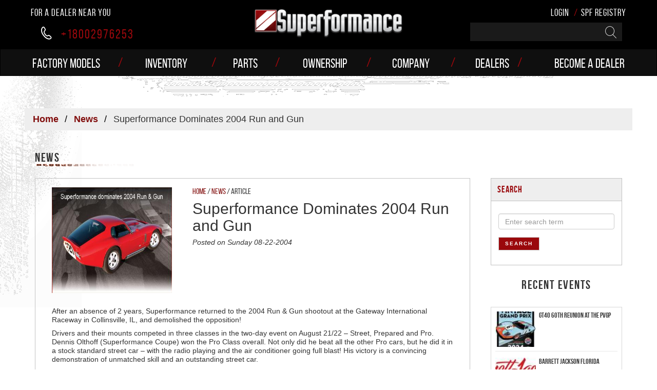

--- FILE ---
content_type: text/html; charset=UTF-8
request_url: https://www.superformance.com/news-article/superformance-dominates-2004-run-and-gun
body_size: 7060
content:
<!DOCTYPE html lang="en">
<head>
    <meta charset="utf-8">
    <title>Superformance - Superformance Dominates 2004 Run and Gun</title>
    <meta name="Keywords"
          content="Superformance, Superformance racing, superformance coupe, kit car, kit cobra, Backdraft, Backdraft Racing, backdraft cobra, cav gt40, Cobra, Shelby, shelby cobra, mkiii, mark three, mark 3, mk3, gt40, daytona coupe, brock coupe, superformance news, shelby coupe, shelby gt40, kit car gt40, ac cobra, Cobra cars, daytona coupe, 427 cobra, FIA cobra, slab side cobra, replica, fiero, kit cars, kit car, supercar, mid-engine car, corvette, corvette grand sport, grand sport corvette, Perana, Perana z-one, zegato Perana, mkii cobra, mkii">
    <meta name="description" content="">
    <meta name="title" content="Superformance Dominates 2004 Run and Gun">
    <meta name="author" content="Local Spark">
    <meta name="p:domain_verify" content="8a0ef59a3b27482a8e38e650b8ac61ef"/>
    <meta name="viewport" content="width=device-width, initial-scale=1.0">
	<meta name="twitter:card" content="summary" />
	<meta name="twitter:site" content="@Superformance1" />
	<meta name="twitter:title" content="Superformance LLC" />
	<meta name="twitter:description" content="Original American muscle cars with modern components." />
	<meta name="twitter:image" content="http://www.superformance.com/themes/default/assets/images/twittercard-superformance.webp" />
	<meta http-equiv="Cache-control" content="max-age=31536000">
	<meta http-equiv="Cache-control" content="public">
	<meta property="og:url" content="http://www.superformance.com/" />
	<meta property="og:title" content="Superformance LLC" />
	<meta property="og:description" content="Distributor of rolling American legends." />
	<meta property="og:image" content="http://www.superformance.com/themes/default/assets/images/facebookcard.webp" />
    <link rel="icon" type="image/png" href="https://www.superformance.com/themes/default/assets/images/favicon.png">

    <link rel="stylesheet" href="https://www.superformance.com/themes/default/assets/css/bootstrap.css">
    <link rel="stylesheet" href="https://www.superformance.com/themes/default/assets/css/main.css">
    <link rel="stylesheet" href="https://www.superformance.com/themes/default/assets/css/k-helpers.css">

    <link rel="stylesheet" href="https://www.superformance.com/themes/default/assets/js/intltelinput/build/css/intlTelInput.css">

    <link rel="stylesheet" href="https://maxcdn.bootstrapcdn.com/font-awesome/4.7.0/css/font-awesome.min.css">

    <link href="https://cdnjs.cloudflare.com/ajax/libs/select2/4.0.3/css/select2.min.css" rel="stylesheet"/>


    <!-- Needed for datepicker -->
    <link rel="stylesheet" href="//code.jquery.com/ui/1.12.1/themes/base/jquery-ui.css">
    <link rel="stylesheet" href="https://www.superformance.com/themes/default/assets/css/jquery-ui.css">

    <link href="https://cdnjs.cloudflare.com/ajax/libs/limonte-sweetalert2/6.6.5/sweetalert2.min.css"
          rel="stylesheet"/>

    <style>
        .smarty-ui{
            z-index:100000000;
        }

    </style>
    
    <!-- Facebook Pixel Code -->

<script>!function(f,b,e,v,n,t,s){if(f.fbq)return;n=f.fbq=function(){n.callMethod?n.callMethod.apply(n,arguments):n.queue.push(arguments)};if(!f._fbq)f._fbq=n;n.push=n;n.loaded=!0;n.version='2.0';n.queue=[];t=b.createElement(e);t.async=!0;t.src=v;s=b.getElementsByTagName(e)[0];s.parentNode.insertBefore(t,s)}(window,document,'script','https://connect.facebook.net/en_US/fbevents.js');fbq('init', '187886681575415'); fbq('track', 'PageView');</script><noscript><img height="1" width="1"src="https://www.facebook.com/tr?id=187886681575415&ev=PageView&noscript=1"/></noscript>

<!-- End Facebook Pixel Code -->

</head>
<body>

<div id="wrapper">

    <!-- Header -->
    <header id="header">
        <div class="container">
    <div class="top-holder">
        <strong class="text">For a Dealer near you</strong>
        <div class="logo"><a href="https://www.superformance.com"><img src="https://www.superformance.com/themes/default/assets/images/logo.webp"
                                                           alt="superformance"></a></div>
        <div class="form-links">

                            <a href="https://www.superformance.com/login" class="login">Login</a>
                <a href="https://www.superformance.com/register" class="signup">SPF Registry</a>
            
            
            

            <a href="https://www.superformance.com/basket"
               style="  display: none "
               id="basket-total-link" class="basket">Cart <span id="jkshop-total-basket">$0.00</span></a>
            

        </div>
    </div>
    <button type="button" class="navbar-toggle collapsed" data-toggle="collapse"
            data-target="#bs-example-navbar-collapse-1" aria-expanded="false">
        <i class="icon-menu"></i>
        <i class="icon-close-button"></i>
    </button>
    <div class="container">
        <div class="row">
            <a href="tel:+18002976253" class="tel hidden-sm"><i class="icon-phone"></i> +18002976253</a>
            <form action="#" class="search" data-role="none">
                <input type="search" data-role="none">
                <button type="submit" data-role="none"><i class="icon-search"></i></button>
            </form>
        </div>
    </div>
</div>
<nav class="navbar navbar-default">
    <div class="collapse navbar-collapse" id="bs-example-navbar-collapse-1">
        <div class="nav-holder">
            <div class="container">
                <div class="phone-holder visible-xs-block">
                    <a href="tel:+18002976253" class="tel"><i class="icon-phone"></i> +18002976253</a>
                </div>
                <ul class="nav navbar-nav">

                    <li class="dropdown ">
                        <a href="" class="dropdown-toggle" data-toggle="dropdown"
                           role="button" aria-haspopup="true" aria-expanded="false">Factory models</a>
                        <div class="dropdown-menu">
                            <ul class="factory-models-list">
                                <li>
                                    <a class="ddmk" href="/factory-models-mkiii">
                                        <img src="https://www.superformance.com/themes/default/assets/images/nav-mkiii.webp" alt="MKIII" loading="lazy">
                                        <span class="name">mkiii</span>
                                    </a>
                                </li>
                                <li>
                                    <a class="ddmk" href="/factory-models-mkii">
                                        <img src="https://www.superformance.com/themes/default/assets/images/nav-mkii.webp" alt="MKII" loading="lazy">
                                        <span class="name">mkii</span>
                                    </a>
                                </li>
                                <li>
                                    <a href="/factory-models-gt40">
                                        <img src="https://www.superformance.com/themes/default/assets/images/nav-gt40.webp" alt="GT40" loading="lazy">
                                        <span class="name">gt40</span>
                                    </a>
                                </li>
                                <li>
                                    <a href="/factory-models/daytona-coupe">
                                        <img src="https://www.superformance.com/themes/default/assets/images/nav-daytona-coupe.webp" alt="Daytona Coupe" loading="lazy">
                                        <span class="name">daytona coupe</span>
                                    </a>
                                </li>
                                <li>
                                    <a href="/factory-models/corvette-grand-sport">
                                        <img src="https://www.superformance.com/themes/default/assets/images/nav-corvette.webp" alt="Corvette" loading="lazy">
                                        <span class="name">corvette</span>
                                    </a>
                                </li>
                                <li>
                                    <a href="/factory-models/shelby">
                                        <img src="https://www.superformance.com/themes/default/assets/images/nav-shelby-cobra.webp" alt="Shelby" loading="lazy">
                                        <span class="name">shelby</span>
                                    </a>
                                </li>
                              <!--  <li>
                                    <a href="/factory-models/caterham">
                                        <img src="https://www.superformance.com/themes/default/assets/images/nav-caterham.webp" alt="Caterham">
                                        <span class="name">caterham</span>
                                    </a>
                                </li> -->
								 <li>
                                    <a href="/factory-models/mkiii-e">
                                        <img src="https://www.superformance.com/themes/default/assets/images/nav-mkiii-e.webp" alt="MKIII-E" loading="lazy">
                                        <span class="name">mkiii-e</span>
                                    </a>
                                </li>
                            </ul>
                        </div>
                    </li>
                    <li class=""><a href="https://www.superformance.com/inventory">Inventory</a>
                    </li>

                    <li class=""><a href="https://www.superformance.com/parts">Parts</a>
                    </li>

                    <!--li class=""><a href="https://www.superformance.com/ownership">Ownership</a></li-->

                    <li class="dropdown ">
                        <a href="https://www.superformance.com/ownership" class="dropdown-toggle" data-toggle="dropdown" role="button"
                           aria-haspopup="true" aria-expanded="false">Ownership</a>
                        <div class="dropdown-menu">
                            <div class="col-sm-4 ownership-gallery">
                                <img src="https://www.superformance.com/themes/default/assets/images/submenu-owners.webp" loading="lazy"/>
                            </div>
                            <div class="col-sm-5 ownership-content">
                                <p>Submit your own photos or view member and event photos. Superformance reserves the
                                    right to audit and use all photos that are submitted on this website for promotional
                                    purposes.</p>
                                <a href="/albums">
                                    <span class="ownership-content-gallery">Photo Gallery</span>
                                </a>
                            </div>
                            <div class="col-sm-3 ownership-links">
                                <ul class="ownership-list">
                                    <li>
                                        <a href="/albums">

                                            <span class="name">Photo Gallery</span>
                                        </a>
                                    </li>
                                    <li>
                                        <a href="http://superformance.org/scof/" target="_blank">

                                            <span class="name">Owners Forum</span>
                                        </a>
                                    </li>
                                    <li>
                                        <a href="/register">

                                            <span class="name">Owners Registry</span>
                                        </a>
                                    </li>
                                </ul>
                            </div>

                        </div>
                    </li>

                    <li class="">
                        <a href="" class="dropdown-toggle" data-toggle="dropdown" role="button"
                           aria-haspopup="true" aria-expanded="false">Company</a>
                        <div class="dropdown-menu">
                            <div class="ownership-content five-col-nav">
                                <div class="row">
                                    <div class="five-col-content">
                                        <a href="/factory">
                                            <img src="https://www.superformance.com/themes/default/assets/images/submenu-factory.webp" loading="lazy"/>
                                        </a>
                                    </div>
                                    <div class="five-col-content">
                                        <a href="/factory"><span class="ownership-content-gallery">Factory</span></a>
                                        <p>See how and where Superformance models are built to perfection.</p>
                                    </div>
                                </div>
                            </div>
                            <div class="ownership-content five-col-nav">
                                <div class="row">
                                    <div class="five-col-content">
                                        <a href="/news">
                                            <img src="https://www.superformance.com/themes/default/assets/images/submenu-events.webp" loading="lazy"/>
                                        </a>
                                    </div>
                                    <div class="five-col-content">
                                        <a href="/news"><span class="ownership-content-gallery">News/Events</span></a>
                                        <p>View and submit Superformance news and current events</p>
                                    </div>
                                </div>
                            </div>
                            <div class="ownership-content five-col-nav">
                                <div class="row">
                                    <div class="five-col-content">
                                        <a href="/faq">
                                            <img src="https://www.superformance.com/themes/default/assets/images/submenu-faqs.webp" loading="lazy"/>
                                        </a>
                                    </div>
                                    <div class="five-col-content">
                                        <a href="/faq"><span class="ownership-content-gallery">FAQs</span></a>
                                        <p>Common questions about Superformance rolling chassis</p>
                                    </div>
                                </div>
                            </div>
                            <div class="ownership-content five-col-nav">
                                <div class="row">
                                    <div class="five-col-content">
                                        <a href="/testimonial">
                                            <img src="https://www.superformance.com/themes/default/assets/images/submenu-testimonials.webp" loading="lazy"/>
                                        </a>
                                    </div>
                                    <div class="five-col-content">
                                        <a href="/testimonial"><span
                                                    class="ownership-content-gallery">Testimonials</span></a>
                                        <p>View and submit Superformance owner testimonials</p>
                                    </div>
                                </div>
                            </div>
                            <div class="ownership-content five-col-nav">
                                <div class="row">
                                    <div class="five-col-content">
                                        <a href="/about">
                                            <img src="https://www.superformance.com/themes/default/assets/images/submenu-aboutus.webp" loading="lazy"/>
                                        </a>
                                    </div>
                                    <div class="five-col-content">
                                        <a href="/about"><span class="ownership-content-gallery">About Us</span></a>
                                        <p>How we work and who are the people behind the superformance brand?</p>
                                    </div>
                                </div>
                            </div>

                        </div>
                    </li>
                    <li class=""><a href="https://www.superformance.com/dealers">Dealers</a>
                    </li>
		    <li class=""><a href="https://www.superformance.com/dealers-wanted">Become a Dealer</a>
                    </li>
                </ul>
                <div class="contact-box visible-xs-inline-block">
                    <strong class="title">contact us:</strong>
                    <ul class="social-network">
                        <li><a href="https://www.facebook.com/Superformance/" class="icon-facebook2" target="_blank"></a></li>
                        <li><a href="https://twitter.com/superformance1" class="icon-twitter2" target="_blank"></a></li>
                        <li><a href="https://www.youtube.com/channel/UC2iylXycyk3fP2brI2Wr0Yg/videos" class="icon-youtube" target="_blank"></a></li>
                    </ul>
                </div>
            </div>
        </div>
    </div>
</nav>    </header>

    <!-- Content -->
    <style>
    .lightbox, .ui-loader-default {
        display: none;
    }
</style>


<div class="card-holder">
    <div class="container">
        <div class="row">
            <div class="row">
                <div class="col-md-12 zeropadding">
                    <ul class="breadcrumb">
                        <li><a href="/">Home</a></li>
                        <li><a href="/news">News</a></li>
                        <li>Superformance Dominates 2004 Run and Gun</li>
                    </ul>
                </div>
                <section id="layout-content">
                    <div class="col-md-12 accordion-option">
                        <h3 class="prod-title">News</h3>
                    </div>
                </section>
            </div>
            <div class="row bottom-margin">


                <div class="col-md-9 news-content">

                    <div class="bottom-margin" style="border: thin solid #c2c2c2;padding: 0 12px;">

                        


<style>
.post-image img {
    width: 100%;
    max-width: 800px;
    margin: 17px 0;
}

.navigatorButtons {
    font-family: bebas_neue;
    font-weight: 100;
    font-size: 16px;
    margin-top: 16px;
}

.post-title {
    margin-top: 0 !important;
}

.adjusterBtns a {
    color: #fff;
}

.adjusterBtns a:hover,  .adjusterBtns a:focus{
    color: #fff;
}

@media (min-width: 992px) {
.post-content, .post-date {
    padding: 0 20px;
    margin-top: 10px;
}
.adjusterBtns {
    margin-left: 20px;
}
}
@media (min-width: 993px) {
.adjusterBtns {
    text-align: left;
}
}
@media (max-width: 378px) {
.adjusterBtns a {
    font-size: 10px;
}
}
</style>
<div class="post">
    <div class="row">
        <div class="col-sm-8 col-sm-push-4"><h5 class="navigatorButtons"><a href="/">home</a> / <a href="/news">news</a> / article </h5><h2 class="post-title">Superformance Dominates 2004 Run and Gun</h2><p class="news-date">Posted on Sunday 08-22-2004</p></div>
                    <div class="post-image col-sm-4 col-sm-pull-8">
                <a href="/storage/app/media/august-22-2004.jpg" data-lightbox="lightbox">
                <img src="/storage/app/media/august-22-2004.jpg" alt="Superformance Dominates 2004 Run and Gun">
                </a>
                </div>
            </div>


                    <div class="post-content"><p>After an absence of 2 years, Superformance returned to the 2004 Run &amp; Gun shootout at the Gateway International Raceway in Collinsville, IL, and demolished the opposition!<span>&nbsp;</span></p>

<p>Drivers and their mounts competed in three classes in the two-day event on August 21/22 – Street, Prepared and Pro. Dennis Olthoff (Superformance Coupe) won the Pro Class overall. Not only did he beat all the other Pro cars, but he did it in a stock standard street car – with the radio playing and the air conditioner going full blast! His victory is a convincing demonstration of unmatched skill and an outstanding street car.<span>&nbsp;</span></p>

<p>In the individual events, Dennis came second in the Road Course to a Lola T70 full blooded Pro racer. Lola had three different drivers trying to beat Dennis’ time in the Autocross, but to no avail. The Coupe/Olthoff combination was simply unbeatable.<span>&nbsp;</span></p>

<p>In addition to being first in the Autocross, Dennis was the fastest Pro on the track, did a commendable 11.1 sec / 131 mph on the drag strip and took the Pro Top Dog, Big Block.<span>&nbsp;</span></p>

<p>Jerry Mullins in the Superformance Mk III ex-PPG Pace Car took Pro Top Dog, Small Block, and was second overall in the Pro Class.<span>&nbsp;</span></p>

<p>
	<br>
</p>

<p>Just to rub in the superiority and reliability of Superformance products, Bill Belcher won the Prepared Class overall, with Ron Frohs in his Mk III in second spot. Bill really smoked it on the drag strip, where he ran some impressive 10 second runs on pump gas with no power adders.<span>&nbsp;</span></p>

<p>
	<br>
</p>

<p>Even the little SPF S1 earned its laurels. Richard Price piloted his car to victory in the Bracket portion of the Drag event.<span>&nbsp;</span></p>

<p>
	<br>
</p>

<p>This year’s Run &amp; Gun proved yet again that there are two kinds of replicars in the US – those that claim superiority on the track – and those that prove it!</p></div>
        
</div>
<div class="adjusterBtns prod-infobox">
    <a href="/news-article/rave-review-coupe-uk" class="btn btn-default prod-add-2"><span class="glyphicon glyphicon-chevron-left"></span>Previous Article</a>

    <a href="/news-article/carroll-shelby-and-superformance-intl-settle-infringement-dispute" class="btn btn-default prod-add">Next Article<span class="glyphicon glyphicon-chevron-right"></span></a>
</div>
<br><br>

                    </div>


                </div>

                <div class="col-md-3">
                    <div class="search-box">
                        <h4>SEARCH</h4>
                        <div class="search-form-container">
                            <form action="https://www.superformance.com/news" method="get">
                                <div class="form-group">
                                    <input name="search" type="text" value="" class="form-control" placeholder="Enter search term" required>
                                </div>

                                <button type="submit" class="btn btn-default">SEARCH</button>
                            </form>
                        </div>
                    </div>
                    <h3>RECENT EVENTS</h3>
                    <div class="recent-events-container">
                        

    <div class="row  recent-events-bottom-border " >
        <div class="col-md-4">
            <a href="/event-article/gt40-60th-reunion-pvgp">
                <img src="/1resize/imgp.php?src=/../storage/app/media//Events/PVGP24_GT40_Poster_y.jpg&width=75&height=65&crop-to-fit ">
            </a>

        </div>
        <div class="col-md-8" >
            <h5>GT40 60th Reunion at the PVGP</h5>

        </div>

    </div>

    <div class="row  recent-events-bottom-border " >
        <div class="col-md-4">
            <a href="/event-article/barrett-jackson-florida">
                <img src="/1resize/imgp.php?src=/../storage/app/media//Events/bj.jpg&width=75&height=65&crop-to-fit ">
            </a>

        </div>
        <div class="col-md-8" >
            <h5>Barrett Jackson Florida</h5>

        </div>

    </div>

    <div class="row " >
        <div class="col-md-4">
            <a href="/event-article/moda-miami">
                <img src="/1resize/imgp.php?src=/../storage/app/media//Events/moda.jpg&width=75&height=65&crop-to-fit ">
            </a>

        </div>
        <div class="col-md-8" >
            <h5>MODA Miami</h5>

        </div>

    </div>
                    </div>
                    <p>&nbsp;</p>
                    <div class="search-box">
                        <h4>NEWSLETTER</h4>
                        <div class="search-form-container">
                                                                                                                                            
                                                                                    <form data-request="onSubscription" data-request-success="afterNewsSubscribe(data, 'Thank you for your subscription to our newsletter!')"
      id="subscription-form" >
    <div class="form-group">
        <label for="subscribersName">Name</label>
        <input name="name" type="text" class="form-control" id="subscribersName" required>
    </div>

    <div class="form-group">
        <label for="subscribersEmail">E-mail</label>
        <input name="email" type="email" class="form-control" id="subscribersEmail" required>
    </div>

    <button type="submit" class="btn btn-default">Subscribe</button>

</form>

                        </div>
                    </div>
                </div>
            </div>
        </div>

            </div>
    <!-- Footer -->
    <footer id="footer">
        <div class="news-wrap">

    <div class="container">
    <div class="news-box">
        <a href="/news-article/unleash-cobra" class="btn btn-default">news</a>
        <time datetime="2025-07-15 17:00:00">07/15/2025</time>
        <p>Unleash the Cobra!</p>
        <a href="/news-article/unleash-cobra" class="more">Read more ></a>
    </div>
</div>
</div>        <div class="footer-holder" style="background-image: url(https://www.superformance.com/themes/default/assets/images/bg-footer.webp);">
    <div class="container">
        <div class="logo"><a href="#"><img src="https://www.superformance.com/themes/default/assets/images/logo.webp" alt="image description" loading="lazy"></a></div>
        <div class="row">
            <div class="col-sm-4">
                <div class="icon">
                    <i class="icon-location"></i>
                </div>
                <address>14924 CORPORATE RD S STE 39, JUPITER, FL 33478</address>
            </div>
            <div class="col-sm-4">
                <div class="icon">
                    <i class="icon-phone-receiver"></i>
                </div>
                <span class="contact-telephone"><a href="tel:+19499001950">+19499001950</a><b>/</b></span>
            </div>
            <div class="col-sm-4">
                <div class="icon">
                    <i class="icon-email"></i>
                </div>
                <a href="mailto:info@superformance.com">info@superformance.com</a>
            </div>
        </div>
        <div class="row">
            <div class="col-md-12">
                <div class="contact-dealer">
                    <p>For a Dealer Call: <a href="tel:+18002976253">+18002976253</a></p>
                </div>
                <ul class="social-network">
                    <li><a href="https://www.facebook.com/Superformance/" class="icon-facebook" target="_blank" aria-label="See us on Facebook"></a></li>
                    <li><a href="https://twitter.com/superformance1" class="icon-twitter" target="_blank" aria-label="See us on Twitter"></a></li>
					<li><a href="https://www.youtube.com/channel/UC2iylXycyk3fP2brI2Wr0Yg" class="icon-youtube" target="_blank" aria-label="See us on Youtube"></a></li>
                </ul>
            </div>
        </div>
    </div>
</div>
<div class="footer-bottom">
    <div class="container">
        <p>The Superformance MKIII is built under license from Carroll Shelby Licensing Inc. The GT40® is built under
            license from Safir Spares LLC, the holders of the GT40® trademark. The Corvette® Grand Sport is built under
            license from General Motors Company. Shelby®, Carroll Shelby®, Carroll Shelby's Signature &amp; Initials®,
            Carroll Shelby's Photograph®, 427R, 427 S/CR 289®, Shelby Cobra 289 FIA and the Shelby Cobra "Daytona"
            Coupe®, Cobra® shape and design (trade dress) of the Shelby Cobra Daytona Coupe are registered trademarks
            and/or the trade dress of Carroll Shelby Licensing, Inc. (Shelby). <i>Colors seen on promotional images may have been enhanced</i>.</p>
    </div>
    <div class="container-fluid">
        <p class="copyright">&copy; 2026 <a href="/">Superformance</a></p>
        <ul>
            <li><a href="#">Terms</a></li>
            <li><a href="/privacy">Privacy</a></li>
        </ul>
    </div>
</div>		
    </footer>

    <!-- Scripts -->
    <script
  
  src="https://code.jquery.com/jquery-3.4.1.min.js"
  integrity="sha256-CSXorXvZcTkaix6Yvo6HppcZGetbYMGWSFlBw8HfCJo="
  crossorigin="anonymous"></script>
  <script src="https://code.jquery.com/jquery-migrate-1.4.1.min.js"></script>
    <script
            src="https://code.jquery.com/ui/1.12.1/jquery-ui.min.js"
            integrity="sha256-VazP97ZCwtekAsvgPBSUwPFKdrwD3unUfSGVYrahUqU="
            crossorigin="anonymous"></script>

    <script src="https://maxcdn.bootstrapcdn.com/bootstrap/3.3.7/js/bootstrap.min.js"
            integrity="sha384-Tc5IQib027qvyjSMfHjOMaLkfuWVxZxUPnCJA7l2mCWNIpG9mGCD8wGNIcPD7Txa" crossorigin="anonymous"
            defer></script>

    <script src="https://www.superformance.com/themes/default/assets/js/jquery.main.js" defer></script>
    <!-- Select2 -->
    <script src="https://cdnjs.cloudflare.com/ajax/libs/select2/4.0.3/js/select2.min.js"></script>

    <!-- Sweet Alert -->
    <script src="https://cdnjs.cloudflare.com/ajax/libs/limonte-sweetalert2/6.6.5/sweetalert2.min.js"></script>



    <script src="https://www.superformance.com/themes/default/assets/js/common.js"></script>

    <script src="https://www.superformance.com/themes/default/assets/js/inputmask/jquery.inputmask.bundle.js"></script>
    <script src="https://www.superformance.com/themes/default/assets/js/inputmask/inputmask/phone-codes/phone.js"></script>

    <script src="https://www.superformance.com/themes/default/assets/js/inputmask/inputmask/phone-codes/phone-be.js"></script>
    <script src="https://www.superformance.com/themes/default/assets/js/inputmask/inputmask/bindings/inputmask.binding.js"></script>
    <script src="https://www.superformance.com/themes/default/assets/js/intltelinput/build/js/intlTelInput.js"></script>

    

    <script src="//d79i1fxsrar4t.cloudfront.net/jquery.liveaddress/3.4/jquery.liveaddress.min.js"></script>
    <script>
        var ssAPI = '18059808509211832'
    </script>
    <script src="/modules/system/assets/js/framework.js"></script>
<script src="/modules/system/assets/js/framework.extras.js"></script>
<link rel="stylesheet" property="stylesheet" href="/modules/system/assets/css/framework.extras.css">

    
    
    <script src="/themes/default/assets/js/lightbox-extension.js" defer></script>
<link href="/themes/default/assets/css/lightbox-min.css" rel="stylesheet"/>
<script>
    function handleErrorMessage() {
        console.log('test');
    }

    function afterNewsSubscribe(data, txtMsg) {


        if (data.success) {
            $('#subscription-form')[0].reset();

            swal({
                title: 'Success',
                text: data.msg,
                timer: 10000,
                type: 'success'
            }).then(
                function () {
                },
                // handling the promise rejection
                function (dismiss) {
                    if (dismiss === 'timer') {
                        //console.log('I was closed by the timer')
                    }
                }
            );
        } else {
            var errors = '';
            $.each(data.msg, function (key, val) {

                errors += val + "<br>";
            });

            swal({
                title: 'Error',

                timer: 10000,
                html:errors,
                type: 'error'
            }).then(
                function () {
                },
                // handling the promise rejection
                function (dismiss) {
                    if (dismiss === 'timer') {
                        //console.log('I was closed by the timer')
                    }
                }
            );
        }

    }

</script>
	
	<!-- Google tag (gtag.js) -->
	<script async src="https://www.googletagmanager.com/gtag/js?id=G-V43Y7NZQ20"></script>
	<script>
  window.dataLayer = window.dataLayer || [];
  function gtag(){dataLayer.push(arguments);}
  gtag('js', new Date());

  gtag('config', 'G-V43Y7NZQ20');
  </script>


<!-- Google tag (gtag.js) NETT SOLUTIONS  -->
<script async src="https://www.googletagmanager.com/gtag/js?id=AW-11362892280"></script>
<script>
  window.dataLayer = window.dataLayer || [];
  function gtag(){dataLayer.push(arguments);}
  gtag('js', new Date());

  gtag('config', 'AW-11362892280');
</script>



<!-- Google Code for Remarketing Tag -->
<!--------------------------------------------------
Remarketing tags may not be associated with personally identifiable information or placed on pages related to sensitive categories. See more information and instructions on how to setup the tag on: http://google.com/ads/remarketingsetup
--------------------------------------------------->


<script type="text/javascript">
/* <![CDATA[ */
var google_conversion_id = 817417080;
var google_custom_params = window.google_tag_params;
var google_remarketing_only = true;
/* ]]> */
</script>
<script type="text/javascript" src="//www.googleadservices.com/pagead/conversion.js">
</script>
<noscript>
<div style="display:inline;">
<img height="1" width="1" style="border-style:none;" alt="" src="//googleads.g.doubleclick.net/pagead/viewthroughconversion/817417080/?guid=ON&amp;script=0"/>
</div>
</noscript>
</div>
</body>
</html>

--- FILE ---
content_type: text/css
request_url: https://www.superformance.com/themes/default/assets/css/main.css
body_size: 14580
content:
/* Remove padding around 360s*/
#collapseTwo .panel-body {
    padding: 0px;
    margin: 0px;
}

/* Responsive Photo Gallery Image Class*/
.gallery {
    padding-bottom: 40px;
    display: block;
    margin-left: auto;
    margin-right: auto;
}

/* required for all pages that have the lightbox*/
.lightbox, .ui-loader-default {
    margin: 0 auto;
    display: none;
}

/*News Events etc Pagination */
.pagination-container .pagination {
    float: right;
}

.pagination-container .fa {
    background-color: #9a080c;
    color: #fff;
    transition: all .4s ease-in-out;
    -webkit-transition: all .4s ease-in-out;
}

.pagination .previous a,
.pagination .next a {
    background-color: #9a080c;
    transition: all .4s ease-in-out;
    -webkit-transition: all .4s ease-in-out;
}

.pagination .previous a:hover,
.pagination .next a:hover {
    background-color: #fff;
    color: #9a080c;
    transition: all .4s ease-in-out;
    -webkit-transition: all .4s ease-in-out;
}

.pagination .previous a:hover .fa,
.pagination .next a:hover .fa {
    background-color: #fff;
    color: #9a080c;
    transition: all .4s ease-in-out;
    -webkit-transition: all .4s ease-in-out;
}

.pagination > li > a, .pagination > li > span {
    /*	color: #333333 !important;    */
}

.pagination-container.col-xs-6 {
    padding: 0 !important;
}

.pagination-info {
    padding: 0 !important;
}

.pagination-info h5 {
    margin: 20px 0;
}

/*News Pagination*/
.pagination li {
    list-style-type: none;
    font-size: 25px;
    float: left;
    background-color: #EBEBEB;
    min-width: 40px;
    border: 1px solid #CDCDCD;
    text-align: center;
    margin-bottom: 20px;
    padding: 8px;
    color: #999999;
}

.pagination li a {
    text-decoration: none;
}

.pagination .active {
    background-color: #7c0a0d;
    font-weight: bold;
    color: #FFFFFF !important;
    border: 1px solid #7c0a0d;
}

.pagination .active a {
    font-weight: bold;
    color: #FFFFFF !important;
}

/* tooltip Example Albums text */
.more-info {
    margin-top: -12px;
}

.sliderlink {
    position: absolute;
    width: 100%;
    height: 100%;
    top: 0;
    left: 0;
    z-index: 1;
}

.spec-body h4 {
    font-size: 16px;
    font-weight: 800;
    background-color: #171717;
    color: #FFF;
    display: inline-block;
    padding: 8px 16px;

}

.spec-body p {
    padding-left: 20px;
}

.specifications {
    float: right;
    margin: 2px 2px 0 0;
    padding: 0 0 10px 10px;
}

.zeropadding {
    padding: 0;
}

.paintbooth .col-md-2 {
    text-align: center;
    padding: 10px;

}

.paintbooth .col-xs-6 {
    text-align: center;
    padding: 5px;

}

.paintbooth h4 {
    margin: 0 auto;
    margin-top: -7px;
    font-size: 13px;
    font-weight: 600;
    background-color: #333;
    color: #FFF;
    display: inline-block;
    padding: 6px 10px;

}

.paintbooth img {

}

ul.breadcrumb {
    padding: 10px 16px;
    list-style: none;
    background-color: #eee;
}

ul.breadcrumb li {
    display: inline;
    font-size: 18px;
}

ul.breadcrumb li + li:before {
    padding: 8px;
    color: black;
    content: "/\00a0";
}

ul.breadcrumb li a {

    font-weight: 600;
}

#layout-content .prod-title {
    font-weight: 800;
    margin-bottom: 8px;
    text-align: left;
}

#layout-content .prod-title:after {
    content: ' ';
    display: block;
    margin-top: -4px;
    height: 8px;
    background-image: url(/themes/default/assets/images/bg_title-grunge.png);
    background-repeat: no-repeat;
    background-position: 0px 0px;
}

.container .prod-title {
    text-align: left;

}

.container .product-title {
    font-weight: 500;
    margin-bottom: 8px;
    text-align: left;
}

.reviewrow {
    margin-top: 4px;
    height: 168px;
}

.carborder {
    border: 2px solid #e8e8e8;
    border-bottom: 20px solid #F7F7F7;
    margin-bottom: 60px;
    padding: 0px;
}

.threesixtybg {
    background-image: url(/themes/default/assets/images/bg_360.jpg);
    background-position: bottom;
    background-size: auto;
    background-repeat: no-repeat;
    height: 440px;
}

.spec-body {
    padding: 10px 30px 30px 30px;
}

.spec-image {
    border: 2px solid black;
    margin: 16px 0px 10px 120px;
}

.spec-group {
    margin: 10px;
}

h4 {
    margin-top: 20px;
    color: darkred;
    font-weight: bolder;

}

.cool-font {
    font-family: bebas_neue;
    font-size: 25px;
    font-weight: bolder;
    letter-spacing: 2px;
}

.greytitle {
    color: #b0b0b0;
}

/* secondary nav page styles */
.car-nav-photo {
    border-top-color: black;
    border-top: 1px;
    width: 96%;
}

.car-nav {
    background-image: url(/themes/default/assets/images/cars/bg_nav_red.png);
    width: 100%;
    min-height: 68px;
    background-size: contain;
    background-repeat: no-repeat;
    text-align: left;
    color: white;
    padding: 10px;
    padding-left: 30px;
    font-size: 36px;
    margin-bottom: 30px;
}

.car-title {
    background-image: url(/themes/default/assets/images/bg_car-title-large.jpg);
    width: 100%;
    min-height: 67px;
    background-size: auto;
    background-repeat: no-repeat;
    text-align: left;
    color: white;
    padding: 10px;
    padding-left: 30px;
    font-size: 36px;
    margin-bottom: 0px;
    margin-top: 6px;
    border-top: 5px solid darkred;
}

.caterham-title {
    background-image: url(/themes/default/assets/images/bg_cat-title-large-right.jpg);
    width: 100%;
    min-height: 67px;
    background-size: auto;
    background-repeat: no-repeat;
    text-align: left;
    color: white;
    padding: 10px;
    padding-left: 30px;
    font-size: 36px;
    margin-bottom: 0px;
    margin-top: 6px;
    border-top: 5px solid #608410;
}

.caterham-title-right {
    background-image: url(/themes/default/assets/images/bg_cat-title-large-left.jpg);
    width: 100%;
    min-height: 67px;
    background-size: auto;
    background-repeat: no-repeat;
    text-align: right;
    color: white;
    padding: 10px;
    padding-right: 30px;
    font-size: 36px;
    margin-bottom: 0px;
    margin-top: 6px;
    border-top: 5px solid #608410;
}

.shelby-title {
    background-image: url(/themes/default/assets/images/bg_shelby-title-large-right.jpg);
    width: 100%;
    min-height: 67px;
    background-size: auto;
    background-repeat: no-repeat;
    text-align: left;
    color: white;
    padding: 10px;
    padding-left: 30px;
    font-size: 36px;
    margin-bottom: 0px;
    margin-top: 6px;
    border-top: 5px solid #2654a6;
}

.shelby-title-right {
    background-image: url(/themes/default/assets/images/bg_shelby-title-large-left.jpg);
    width: 100%;
    min-height: 67px;
    background-size: auto;
    background-repeat: no-repeat;
    text-align: right;
    color: white;
    padding: 10px;
    padding-right: 30px;
    font-size: 36px;
    margin-bottom: 0px;
    margin-top: 6px;
    border-top: 5px solid #2654a6;
}

.catright {
    width: 100%;
    height: 155px;
    position: absolute;
    z-index: 6;
    text-align: right;
    left: 70%;
    bottom: -20px;
}

.catleft {
    width: 100%;
    height: 155px;
    position: absolute;
    z-index: 6;
    text-align: left;
    left: 3%;
    bottom: -20px;
}

.catstats {
    font-size: 20px;
    color: darkred;

}

.qspecs {
    color: #464646;
    font-family: bebas_neue;
    font-size: 25px;
    font-weight: bolder;
    letter-spacing: 2px;
    margin-top: 20px;

}

@media (max-width: 450px) {
    .catstats {
        font-size: 17px;
        color: darkred;

    }

    .catinfo {
        margin-top: -30px;
    }

    .catright {
        width: 42%;
        left: 59%;
        bottom: -124%;
    }

    .catleft {
        width: 42%;
        right: 59%;
        bottom: -124%;
    }

    .caterham-title {
        background-image: url(/themes/default/assets/images/cars/bg_title_caterham-mobile-right.jpg);
        width: 100%;
        min-height: 67px;
        background-size: auto;
        background-repeat: no-repeat;
        text-align: left;
        color: #D3D3D3;
        padding: 10px;
        padding-left: 30px;
        font-size: 36px;
        margin-bottom: 0px;
        margin-top: 6px;
        border-top: 5px solid #608410;
    }

    .caterham-title-right {
        background-image: url(/themes/default/assets/images/cars/bg_title_caterham-mobile-left.jpg);
        width: 100%;
        min-height: 67px;
        background-size: auto;
        background-repeat: no-repeat;
        background-position: right;
        text-align: right;
        color: #D3D3D3;
        padding: 10px;
        padding-right: 30px;
        font-size: 36px;
        margin-bottom: 0px;
        margin-top: 6px;
        border-top: 5px solid #608410;
    }

    .shelby-title {
        background-image: url(/themes/default/assets/images/cars/bg_title_shelby-mobile-right.jpg);
        width: 100%;
        min-height: 67px;
        background-size: auto;
        background-repeat: no-repeat;
        text-align: left;
        color: #D3D3D3;
        padding: 10px;
        padding-left: 30px;
        font-size: 36px;
        margin-bottom: 0px;
        margin-top: 6px;
        border-top: 5px solid #2654a6;
    }

    .shelby-title-right {
        background-image: url(/themes/default/assets/images/cars/bg_title_shelby-mobile-left.jpg);
        width: 100%;
        min-height: 67px;
        background-size: auto;
        background-repeat: no-repeat;
        background-position: right;
        text-align: right;
        color: #D3D3D3;
        padding: 10px;
        padding-right: 30px;
        font-size: 36px;
        margin-bottom: 0px;
        margin-top: 6px;
        border-top: 5px solid #2654a6;
    }

}

.title-specs {
    background-image: url(/themes/default/assets/images/cars/bg_title2_.jpg);
    background-color: #171819;
    padding: 22px 0px 0px 80px;
    width: 100%;
    min-height: 131px;
    background-size: auto;
    background-repeat: no-repeat;
    text-align: center;
    color: white;
    font-size: 40px;
    margin-bottom: 0px;
    margin-top: 6px;
    border-bottom: 10px solid darkred;
}

.car-icon {
    position: relative;
    /* Adjust these values accordingly */
    top: -7px;
    left: -20px;
}

.navvideo {
    background-image: url(/themes/default/assets/images/cars/bg_nav_grey.png);
    width: 96%;
}

@media (max-width: 610px) {

    /* secondary nav page styles */
    .car-title {
        background-image: url(/themes/default/assets/images/bg_car-title-small.jpg);
        width: 100%;
        min-height: 67px;
        background-size: auto;
        background-repeat: repeat-x;
        text-align: center;
        color: white;
        padding: 10px;
        font-size: 36px;
        margin-bottom: 0px;
    }

    .car-nav-photo {
        margin-left: 8px;
        width: 90%;
    }

    .car-nav {
        margin-left: 8px;
        width: 93%;
        padding: 4px;
        padding-left: 20px;
        font-size: 32px;
        margin-bottom: 15px;
    }

    .navvideo {
        width: 90%;
    }

}

/* map dealers */
#map {
    height: 500px;
    width: 100%;
    background-color: lightgrey;
}

#mapContent {
    border-top-style: solid;
    border-top-width: 5px;
    border-top-color: darkrped;
    width: 240px;
}

a {
    text-decoration: none !important;
}

#bodyContent {
    padding: 20px;

}

.gm-style .gm-style-iw {
    top: 0 !important;
    left: 0 !important;
    width: 100% !important;
    min-height: 140px !important;
    display: block !important;
}

.gm-style .prod-add {
    border-radius: 0px;
    border: 0px;
    margin-bottom: 5px;
    background-color: #9a080c;
    text-transform: uppercase;
    font-weight: bold;
    letter-spacing: 0.8px;
    /*position:fixed;*/
    left: 466px;

}

.prod-add {
    border-radius: 0px;
}

a.prod-add:link {
    color: #fff;
}

a.prod-add:visited {
    color: #fff;
}

a.prod-add:hover {
    color: #fff;
}

.gm-style .prod-add a {

    color: white;
    text-decoration: none;

}

.gm-style .prod-add:active:hover {
    background-color: #5f0508;
    border-color: #5f0508;

}

/* menu */

.ownership-list {
    float: right;
}

.ownership-links {
    padding: 24px 12px;
}

span.ownership-content-gallery {
    background-color: #7d080b;
    padding: 4px 8px;
    color: #fff !important;
    font-size: 18px;
}

.ownership-list li {
    float: none !important;
    margin-right: 180px;
    list-style-type: none;
}

.ownership-list li a {
    white-space: nowrap;
    display: initial !important;
    font-size: 16px;
    color: #fff !important;
}

.ownership-content {
    padding: 30px 12px;
}

.ownership-content p {
    color: #fff;
    font-size: 14px;
    font-weight: 300;
    line-height: 20px;
}

.ownership-gallery img {
    margin-bottom: 0;
}

.factory-models-list li a img {
    margin: 22px 0;
}

.factory-models-list li a span.name {
    margin-bottom: 12px;
    display: block;
    color: #fff;

    transition: all .3s ease-in-out;
}

.factory-models-list li a span.name:hover {
    color: #9A080C;
    transition: all .3s ease-in-out;
}

.dropdown-menu > ul,
.cycle-gallery .pagination ul,
.social-network,
.footer-bottom ul {
    margin: 0;
    padding: 0;
    list-style: none;
}

/* NEWS */
.news-carousel {
    background-color: #212121;

}

.news-carousel #carousel-left img {
    width: calc(21vw + 33%);
}

.news-carousel #main-carousel {
    position: relative;
}

.news-carousel #main-carousel img {
    position: absolute;
    top: 0;
}

.news-content .col-md-6:first-child {
    padding-left: 0;
}

.news-content .col-md-6:last-child {
    padding-right: 0;
}

.news-content .col-md-6 {
    margin-bottom: 0;
}

.news-content .form-group select {
    width: 65%;
    float: right;
}

.news-content h3 {
    float: left;
    margin: 0;
    margin-bottom: 12px !important;
    margin-left: 0;
}

.news-content label {
    padding-top: 6px;
}

.news-carousel.carousel {
    overflow: hidden !important;
    margin-bottom: 0;
}

.news-item:not(:last-child) {
    border-bottom: thin solid #d7d7d7;
    margin: 16px 0 20px;
}

.news-item:last-child {
    margin: 16px 0 20px;
}

.news-item .col-md-3 {
    padding: 0;
}

.news-item .col-md-3 img {
    width: 100%;
}

.news-item-headline {
    font-family: bebas_neue;
    font-weight: 300;
    font-size: 20px;
    margin: 0;
}

.news-item-date {
    color: #9a080c;
    font-family: bebas_neue;
    font-weight: 700;
    margin-top: 4px;
}

.news-item .col-md-4 {
    padding: 0;
}

.news-item .col-md-4 img {
    width: 100%;
}

a.read-more {
    color: #EB5458 !important;
    font-weight: 700;
    text-decoration: none !important;
    letter-spacing: 1px;
}

.upcoming-caption {
    background-color: rgba(0, 0, 0, 0.6);
    bottom: 0;
    color: #fff;
    margin: 0;
    padding: 8px;
    position: absolute;
    text-align: left;
    width: 100%;
    font-family: bebas_neue;
    font-weight: 300;
    letter-spacing: 1px;
}

.upcoming-caption:after {
    content: "\f061";
    background-color: #F35A5A;
    font-family: FontAwesome;
    height: 100%;
    float: right;
}

h5.upcoming-date {
    color: #9A080C;
    font-family: bebas_neue;
    font-weight: 700;
}

.upcoming-header h3 {
    margin: 0;
}

.upcoming-header .col-sm-12 {
    padding: 0;
}

/* upcoming events */
.upcoming-events {
    margin-bottom: 64px;
    margin-left: -18px !important;
    margin-right: -18px !important;
}

.upcoming-events .col-sm-4 img {
    width: 100%;
}

.upcoming-img-container {
    position: relative;
}

/* recent events */
.recent-events-container .row:not(:last-child) {
    margin-bottom: 12px;
}

.recent-events-container .col-md-4 {
    padding: 0;
    margin-bottom: 0;
}

.recent-events-container .col-md-4 img {
    width: 100%;
}

.recent-events-container .col-md-8 {
    padding: 0 6px;

}

.recent-events-container .col-md-8 h5 {
    font-weight: 700;
    margin-top: 0;
    margin-left: 0;
}

.recent-events-container {
    padding: 8px;
    border: thin solid #d7d7d7;
}

.recent-events-container h5 {
    font-family: bebas_neue;
}

.recent-events-bottom-border {
    border-bottom: 1px solid #e8e8e8;
    padding-bottom: 8px;
}

/* search box */
.search-box {
    border: thin solid #c2c2c2;
    margin-bottom: 25px;
    padding: 0;
    /*margin-top: 80px;*/
}

@media (max-width: 991px) {
    .search-box {
        margin-top: 150px;
    }
}

.search-box h4 {
    text-align: left;
    color: #9a080c;
    font-family: bebas_neue;
    font-weight: 700;
    background-color: #eeeeee;
    margin: 0;
    padding: 12px;
    letter-spacing: 1px;
}

.search-form-container {
    padding: 14px;
}

.search-form-container input[type=text] {
    margin-top: 10px;
}

.search-form-container .btn-default {
    background-color: #9a080c;
    color: #fff;
    font-size: 10px;
    font-weight: 700;
    letter-spacing: 2px;
}

.search-box a {
    display: inline-block;
    margin-bottom: 22px;
    padding-left: 12px;
}

#carousel-left {
    position: relative;
    z-index: 1;
    padding: 0;
    overflow: visible;
    width: 2%;
    float: left;
}

#main-carousel {
    position: relative;
    top: -50%;
}

#carousel-right {
    float: right;
    position: relative;
    z-index: 1;
    margin-top: -25rem;
    margin-right: 4rem;
    width: 2%;
    overflow: visible;
}

/* recent events */
.recent-events-container .col-md-8 {
    margin-bottom: 0;
}

.search-form-container h6 {
    margin-top: 0;
}

/* factory models */
.carousel {
    margin-bottom: 18px;
}

.carousel img {
    width: 100%;
}

#gallery {
    padding: 0;
}

#gallery .col-xs-3 img {
    width: 100%;
}

#gallery .col-xs-3 {
    padding: 0;
}

.row.def {
    margin: 0 !important;

}

.row {
    margin-left: 0;
    margin-right: 0;
}

.def .col-md-4 {
    padding: 0;
}

.def p {
    font-family: raleway;
    font-size: 14px !important;
}

.def li {
    display: inline-block;
    font-family: raleway;
    font-size: 12px;
    list-style: outside none none;
    margin-right: 3rem;
}

.def h4 {
    font-family: bebas_neue;
    font-size: 22px;
    font-weight: 700;
    letter-spacing: 0.5px;
    color: #323232;
}

.def .col-md-8 a {
    text-decoration: none;
    color: #810d0c;
    font-weight: 600;
}

.equip h3 {
    margin-top: 42px;
}

.container h3 {
    font-family: bebas_neue;
    font-size: 24px;
    font-weight: 700;
    letter-spacing: 1.5px;
    margin-bottom: 3rem;
    text-align: center;
}

.container a {
    color: #810d0c;
    text-decoration: underline;
}

.clearfix:after,
.bottom-post .item-post:after {
    content: "";
    display: block;
    clear: both;
}

/* call to action */

.call-watch {
    background: url(/themes/default/assets/images/call-back.jpg);
    background-size: cover;
    background-position: center center;
    padding: 86px 62px;
}

.call-watch .col-md-3 {
    margin-bottom: 0;
}

.ellipsis {
    white-space: nowrap; /* 1 */
    text-overflow: ellipsis; /* 2 */
    overflow: hidden;
}

/* equipment */
.equip h4 {
    background-color: #eeeeee;
    border: 1px solid #c2c2c2;
    border-radius: 3px;
    color: #810d0c;
    font-size: 24px;
    font-weight: 700;
    letter-spacing: 1.5px;
    margin-bottom: 0;
    padding: 1.5rem 0 0.5rem 3rem;
}

.equip > h4 > img {
    margin-bottom: 0.75rem;
    margin-right: 1.5rem;
}

.equip > div {
    border: 1px solid #d4d4d4;
}

.equip > div > p {
    font-family: raleway;
    font-size: 12px !important;
    font-weight: 300;
    letter-spacing: 0.5px;
    line-height: 18px;
    padding: 3rem 1rem 5rem 3rem;
}

.inline-img {
    float: right;
    padding-left: 2.5rem;
}

.more-btn {
    background-color: #9a080c;
    border-radius: 0;
    color: #fff !important;
    float: right;
    font-family: raleway;
    font-weight: 500;
    margin: -2rem 1.5rem 2rem 9rem;
    text-decoration: none !important;
}

.more-btn:hover {
    color: #000 !important;
}

/* spec table */

#spec-table {
    padding: 1.5rem 1.5rem 5rem 1.5rem;
}

.table > tbody > tr > th {
    padding: 15px 25px;
    font-family: bebas_neue;
    font-weight: 500 !important;
}

.stroke {
    border-right: 1px solid #c2c2c2;
}

.table-cell {
    border-bottom: 1px solid #c2c2c2;
}

.table > tbody > tr > td {
    padding: 12px 25px;
}

.table {
    border-left: solid 1px #efefef;
    border-right: solid 1px #efefef;
}

.sub-header > td {
    color: #5e5e5e;
    font-size: 16px;
    font-weight: 500;
    vertical-align: middle;
}

td.stroke:first-child {
    white-space: nowrap;
}

td > img {
    margin-right: 1rem;
    margin-top: 0;
}

.table-header {
    background-color: #810d0c;
    color: #FFF;
    font-size: 24px;
    letter-spacing: 2px;
}

#tb-original {
    background-color: #000;
}

.table-cell {
    font-size: 15px;
    font-family: raleway;
    font-weight: 500;
}

ol {
    font-weight: bold;
    color: #810d0c;
    margin-bottom: 5rem;
}

ol span {
    font-weight: normal;
    margin-left: 0.5rem;
    color: #000;
    font-size: 12px;
    letter-spacing: 1px;
}

.table-cell h6 {
    font-family: bebas_neue;
    font-size: 24px;
    font-weight: 500;
    margin-bottom: 2rem;
}

.continue-table {
    color: #810d0c;
    font-family: bebas_neue;
    font-weight: 700;
    font-size: 24px;
    letter-spacing: 1px;
}

.continue-table > img {
    margin-right: 0.5rem;
    margin-top: -0.75rem;
}

@font-face {
    font-family: "bebas_neue";
    src: url("../fonts/bebasneue_regular-webfont.woff") format("woff"), url("../fonts/bebasneue_regular-webfont.ttf") format("truetype");
    font-weight: 400;
    font-style: normal;
	font-display: swap;
}

@font-face {
    font-family: "bebas_neue";
    src: url("../fonts/bebasneue_bold-webfont.woff") format("woff"), url("../fonts/bebasneue_bold-webfont.ttf") format("truetype");
    font-weight: 700;
    font-style: normal;
	font-display: swap;
}

@font-face {
    font-family: "bebas_neue";
    src: url("../fonts/bebasneue_book-webfont.woff") format("woff"), url("../fonts/bebasneue_book-webfont.ttf") format("truetype");
    font-weight: 500;
    font-style: normal;
	font-display: swap;
}

@font-face {
    font-family: "raleway";
    src: url("../fonts/raleway-medium-webfont.woff") format("woff"), url("../fonts/raleway-medium-webfont.ttf") format("truetype");
    font-weight: 500;
    font-style: normal;
	font-display: swap;
}

@font-face {
    font-family: "raleway";
    src: url("../fonts/raleway-regular-webfont.woff") format("woff"), url("../fonts/raleway-regular-webfont.ttf") format("truetype");
    font-weight: 400;
    font-style: normal;
	font-display: swap;
}

@font-face {
    font-family: "icomoon";
    src: url("../fonts/icomoon.eot?bt83py");
    src: url("../fonts/icomoon.eot?bt83py#iefix") format("embedded-opentype"), url("../fonts/icomoon.ttf?bt83py") format("truetype"), url("../fonts/icomoon.woff?bt83py") format("woff"), url("../fonts/icomoon.svg?bt83py#icomoon") format("svg");
    font-weight: normal;
    font-style: normal;
	font-display: swap;
}

[class^="icon-"],
[class*=" icon-"] {
    /* use !important to prevent issues with browser extensions that change fonts */
    font-family: "icomoon" !important;
    speak: none;
    font-style: normal;
    font-weight: normal;
    font-variant: normal;
    text-transform: none;
    line-height: 1; /* Better Font Rendering =========== */
    -webkit-font-smoothing: antialiased;
    -moz-osx-font-smoothing: grayscale;
}

.icon-close-button:before {
    content: "\e90a";
}

.icon-menu:before {
    content: "\e90b";
}

.icon-quote-bottom:before {
    content: "\e908";
}

.icon-quote-top:before {
    content: "\e909";
}

.icon-delete-button:before {
    content: "\e900";
}

.icon-email:before {
    content: "\e901";
}

.icon-facebook:before {
    content: "\e902";
}

.icon-location:before {
    content: "\e903";
}

.icon-phone-receiver:before {
    content: "\e904";
}

.icon-search:before {
    content: "\e905";
}

.icon-twitter:before {
    content: "\e906";
}

.icon-phone:before {
    content: "\e907";
}

.icon-facebook2:before {
    content: "\e602";
}

.icon-google:before {
    content: "\e603";
}

.icon-twitter2:before {
    content: "\e607";
}

.icon-arrow-right:before {
    content: "\ea3c";
}

.icon-youtube:before {
    content: "\ea9d";
}

body {
    min-width: 320px;
}

#wrapper {
    overflow: hidden;
}

.container {
    max-width: 1224px;
    width: 100% !important;
}

#header {
    background: #000;
    color: #fff;
    position: relative;
    z-index: 100;
}

#header .top-holder {
    display: -webkit-box;
    display: -webkit-flex;
    display: -ms-flexbox;
    display: flex;
    -webkit-box-pack: justify;
    -webkit-justify-content: space-between;
    -ms-flex-pack: justify;
    justify-content: space-between;
    font: 19px/21px "bebas_neue", "Helvetica Neue", Helvetica, Arial, sans-serif;
    padding: 14px 12px 0;
}

#header .top-holder .text {
    font-weight: 400;
    display: block;
    letter-spacing: 1px;
}

#header .logo {
    margin: 3px 0 -40px;
    position: relative;
    z-index: 10;
}

#header .logo img {
    max-width: 100%;
}

#header .search {
    float: right;
    position: relative;
    margin: 0 12px 0 0;
}

#header .search input[type="search"] {
    border: 0;
    background: #1a1a1a;
    height: 36px;
    width: 296px;
    padding: 8px 40px 8px 8px;
}

#header .tel {
    color: #9a080c;
    font: 25px/27px "bebas_neue", "Helvetica Neue", Helvetica, Arial, sans-serif;
    display: inline-block;
    margin: 6px 0 0 12px;
    letter-spacing: 2px;
}

#header .tel:hover {
    color: #fff;
    text-decoration: none;
}

#header .tel i {
    color: #fff;
    display: inline-block;
    margin: 2px 10px 0 0;
}

#header button[type="submit"] {
    background: none;
    border: 0;
    padding: 0;
    position: absolute;
    top: 52%;
    -webkit-transform: translateY(-50%);
    -ms-transform: translateY(-50%);
    transform: translateY(-50%);
    right: 10px;
    color: #fff;
    font-size: 23px;
}

#header .form-links {
    white-space: nowrap;
}

#header .form-links a {
    color: #fff;
    margin: 0 0 0 20px;
    position: relative;
    letter-spacing: 1px;
}

#header .form-links a:hover {
    color: #9a080c;
    text-decoration: none;
}

#header .form-links a:first-child:before {
    display: none;
}

#header .form-links a:before {
    content: "/";
    position: absolute;
    left: -14px;
    top: 0;
    color: #9a080c;
}

.navbar-default {
    background: none;
}

.navbar-default .title {
    font: 14px/18px "bebas_neue", "Helvetica Neue", Helvetica, Arial, sans-serif;
    display: block;
    padding: 0 0 14px;
}

.navbar-default .nav {
    font: 25px/27px "bebas_neue", "Helvetica Neue", Helvetica, Arial, sans-serif;
    display: -webkit-box;
    display: -webkit-flex;
    display: -ms-flexbox;
    display: flex;
    -webkit-box-pack: justify;
    -webkit-justify-content: space-between;
    -ms-flex-pack: justify;
    justify-content: space-between;
    width: 100%;
    padding: 9px 0 0;
}

.navbar-default .nav:before,
.navbar-default .nav:after {
    content: none;
}

.navbar-default .nav > li {
    position: static;
}

.navbar-default .nav > li.open a {
    background: none !important;
    color: #9a080c;
}

.navbar-default .nav > li.open a:hover {
    background: none;
}

.navbar-default .nav > li.open a:after {
    opacity: 1;
}

.navbar-default .nav > li.open a:focus {
    color: #9a080c;
}

.navbar-default .nav > li.active a {
    color: #9a080c;
    background: none;
}

.navbar-default .nav > li:first-child a:before {
    display: none;
}

.navbar-default .nav > li > a {
    position: relative;
    padding-bottom: 15px;
    color: #fff;
}

.navbar-default .nav > li > a:after {
    content: "";
    position: absolute;
    left: 50%;
    bottom: 0;
    width: 0;
    height: 0;
    border-style: solid;
    border-width: 0 6px 6px 6px;
    border-color: transparent transparent #adadae transparent;
    margin: 0 0 0 -6px;
    opacity: 0;
}

.navbar-default .nav > li > a:before {
    content: "/";
    position: absolute;
    left: -34%;
    top: 8px;
    color: #9a080c;
}

.navbar-default .nav > li > a:focus {
    color: #9a080c;
}

.navbar-default .nav > li > a:hover {
    color: #9a080c;
}

.navbar-default .nav > li > a:hover:after {
    opacity: 1;
}

.nav-holder {
    background: #0f0f0f;
    margin: 15px -20px 0;
}

.phone-holder {
    background: #000;
    text-align: center;
    margin: 0 -10px;
    padding: 0 10px 12px;
    border-bottom: 1px solid #adadae;
}

.phone-holder .tel {
    font-size: 30px;
}

.navbar-nav li a {
    text-decoration: none;
}

.navbar-nav .open .dropdown-menu li a {
    padding: 0;
    color: #adadae;

}

.navbar-nav .open .dropdown-menu li a:hover {
    color: #9a080c;
    text-decoration: none;
}

.dropdown-menu {
    border-top: 1px solid #6a6a6a;
    border-bottom: 1px solid #6a6a6a;
    font-size: 0;
    padding: 0;
    left: -2px;
    right: -2px;
}

.ddmk {
    letter-spacing: 4px;
}

.dropdown-menu > ul {
    max-width: 1224px;
    margin: 0 auto;
}

.dropdown-menu > ul > li {
    float: left;
    width: 14%;
    text-align: center;
    font: 500 24px/26px "bebas_neue", "Helvetica Neue", Helvetica, Arial, sans-serif;
}

.dropdown-menu > ul > li > a {
    color: #adadae;
    padding: 0;
}

.dropdown-menu > ul > li > a:hover {
    color: #ff0202;
    background: none;
    text-decoration: none;
}

.dropdown-menu img {
    display: block;
    margin: 0 auto;
    max-width: 100%;
}

.navbar-toggle {
    padding: 0;
    float: left;
    margin: 0;
    width: 30px;
    height: 30px;
    position: relative;
}

.navbar-toggle.collapsed .icon-close-button {
    opacity: 0;
}

.navbar-toggle.collapsed .icon-menu {
    opacity: 1;
}

.navbar-toggle .icon-close-button {
    opacity: 1;
}

.navbar-toggle .icon-menu {
    opacity: 0;
}

.navbar-toggle i {
    position: absolute;
    top: 50%;
    left: 50%;
    -webkit-transform: translateX(-50%) translateY(-50%);
    -ms-transform: translateX(-50%) translateY(-50%);
    transform: translateX(-50%) translateY(-50%);
    font-size: 20px;
}

.cycle-gallery {
    position: relative;
    border-top: 1px solid #adadae;
}

.cycle-gallery .mask {
    position: relative;
    overflow: hidden;
}

.cycle-gallery .mask .slideset {
    width: 99999px;
    float: left;
}

.cycle-gallery .mask .slide {
    float: left;
    height: 598px;
    position: relative;
    background-position: 50% 100%;
    background-size: cover;
    background-repeat: no-repeat;
    background-color: black;
}

.cycle-gallery .mask .slide.active {
    z-index: 1;
}

.cycle-gallery .pagination {
    position: absolute;
    left: 0;
    right: 0;
    bottom: 36px;
    margin: 0;
    text-align: center;
    z-index: 10;
}

.cycle-gallery .pagination ul {
    line-height: 1;
}

.cycle-gallery .pagination ul li {
    display: inline-block;
    vertical-align: middle;
    padding: 0 4px;
}

.cycle-gallery .pagination ul li.active a {
    background: #980a0e;
}

.cycle-gallery .pagination ul a {
    display: block;
    text-indent: -9999px;
    width: 7px;
    height: 7px;
    background: #fff;
}

.cycle-gallery .pagination ul a:hover {
    background: #980a0e;
}

.cycle-gallery .text-holder {
    position: absolute;
    left: 0;
    right: 0;
    bottom: 30px;
}

.cycle-gallery .text-descr {
    border: 1px solid #fff;
    font: 500 18px/26px "bebas_neue", "Helvetica Neue", Helvetica, Arial, sans-serif;
    max-width: 240px;
    padding: 20px 7px 20px 17px;
    color: #fff;
    margin: 0 0 11px;
    letter-spacing: 1px;
    background: -webkit-linear-gradient(-45deg, rgba(153, 1, 1, .8) 0%, rgba(143, 2, 0, .8) 44%, rgba(91, 2, 2, .8) 100%);
    background: -webkit-linear-gradient(315deg, rgba(153, 1, 1, .8) 0%, rgba(143, 2, 0, .8) 44%, rgba(91, 2, 2, .8) 100%);
    background: linear-gradient(135deg, rgba(153, 1, 1, .8) 0%, rgba(143, 2, 0, .8) 44%, rgba(91, 2, 2, .8) 100%);
}

.cycle-gallery .text-descr h1 {
    font-size: 45px;
    line-height: 47px;
    font-weight: 400;
    margin: 0 0 4px;
    letter-spacing: 2px;
}

.cycle-gallery .text-descr p {
    margin: 0 0 22px;
}

.cycle-gallery .text-descr a {
    color: #fff;
}

.cycle-gallery .text-holder .img {
    margin: auto;
    position: absolute;
    top: 0;
    left: 1100px;
    bottom: 640px;
    right: 0;
}

.card-holder {
    padding: 63px 0 0;
    position: relative;
}

.card-holder:before {

    content: "";
    position: absolute;
    left: 0;
    top: 0;
    background: url(/themes/default/assets/images/overlay-tire-left.png) no-repeat;
    width: 186px;
    height: 451px;
    z-index: -9;
}

.card-holder .links {
    display: inline-block;
    margin: 0 0 39px;
}

.card-holder .links:hover {
    opacity: .8;
}

.card-holder .links img {
    max-width: 100%;
}

.card-box {
    margin: 0 0 39px;
    overflow: hidden;
    position: relative;
}

.card-box:hover .text {
    color: #666;
}

.card-box:hover .text i {
    background: #9a080c;
}

.card-box img {
    width: 100%;
}

.card-box .text {
    position: absolute;
    left: 0;
    right: 0;
    bottom: 0;
    background: rgba(0, 0, 0, .6);
    padding: 5px 24px;
    color: #fff;
    font: 24px/28px "bebas_neue", "Helvetica Neue", Helvetica, Arial, sans-serif;
    text-transform: uppercase;
    letter-spacing: 1px;
}

.card-box .text i {
    position: absolute;
    bottom: -32px;
    right: -32px;
    font-size: 10px;
    background: #ae1413;
    width: 60px;
    height: 60px;
    border: 1px solid #c1bfbe;
    -webkit-transform: rotate(44deg);
    -ms-transform: rotate(44deg);
    transform: rotate(44deg);
    color: #fff;
}

.card-box .text i:before {
    -webkit-transform: rotate(-45deg);
    -ms-transform: rotate(-45deg);
    transform: rotate(-45deg);
    position: absolute;
    top: 26px;
    left: 6px;
}

.items-holder {
    padding: 0 0 30px;
}

.items-holder h2 {
    font: 24px/28px "bebas_neue", "Helvetica Neue", Helvetica, Arial, sans-serif;
    margin: 0 0 16px;
    letter-spacing: 1px;
}

.items-holder h2 a {
    color: inherit;
}

.items-holder h2 a:hover {
    color: #9a080c;
    text-decoration: none;
}

.items-holder .card-box {
    margin: 0;
}

.items-holder .card-box .text {
    color: #fff;
}

.items-holder .post {
    background: #fbfbfb;
    border: 1px solid #e5e5e5;
}

.items-holder .post a:hover .card-box {
    margin: 0;
}

.items-holder .post a:hover .card-box .text {
    color: #aaa;
}

.items-holder .text-wrap {
    padding: 17px 9px 32px;
    font-size: 14px;
    position: relative;
}

.items-holder .text-wrap p {
    margin: 0 0 10px;
}

.items-holder .text-wrap a {
    color: #b17576;
    position: absolute;
    left: 10px;
    bottom: 18px;
    font-weight: 700;
    letter-spacing: 3px;
}

.items-holder .text-wrap a:hover {
    text-decoration: none;
    color: #ff0202;
}

.bottom-post {
    padding: 51px 0 55px;
    position: relative;
    background: #f3f3f3;
    z-index: 10;
}

.bottom-post:after {
    content: "";
    position: absolute;
    right: 0;
    bottom: 0;
    background: url(/themes/default/assets/images/decor1.png) no-repeat;
    width: 275px;
    height: 494px;
    z-index: 10;
}

.bottom-post .image {
    float: left;
    border: 2px solid #892225;
    margin: 0 14px 0 0;
}

.bottom-post .image img {
    width: 100%;
}

.bottom-post blockquote {
    border-left: 0;
    overflow: hidden;
    padding: 11px 0 0 0;
    margin: 0;
    font-size: 14px;
    line-height: 18px;
    color: #000;
    letter-spacing: .5px;
}

.bottom-post blockquote i {
    color: #9b9b9b;
    position: relative;
}

.bottom-post blockquote i.icon-quote-bottom {
    bottom: -8px;
}

.bottom-post blockquote p {
    margin: 0 0 12px;
}

.bottom-post blockquote cite {
    letter-spacing: 1px;
    font-weight: 500;
    font-style: normal;
}

.bottom-post blockquote cite mark {
    background: none;
    color: #93090d;
}

.bottom-post .logo-box {
    padding: 14px 0 0;
    text-align: center;
    position: relative;
    z-index: 12;
}

.bottom-post .logo-box img {
    max-width: 100%;
}

.news-wrap {
    background: #7f0f12;
    position: relative;
    z-index: 20;
    color: #fff;
}

.news-wrap:before {
    content: "";
    position: absolute;
    left: 50%;
    top: -22px;
    background: url(/themes/default/assets/images/bg-red.png) no-repeat;
    -webkit-transform: translateX(-50%);
    -ms-transform: translateX(-50%);
    transform: translateX(-50%);
    width: 878px;
    height: 73px;
}

.news-wrap .news-box {
    display: -webkit-box;
    display: -webkit-flex;
    display: -ms-flexbox;
    display: flex;
    -webkit-box-align: center;
    -webkit-align-items: center;
    -ms-flex-align: center;
    align-items: center;
    -webkit-box-pack: justify;
    -webkit-justify-content: space-between;
    -ms-flex-pack: justify;
    justify-content: space-between;
    position: relative;
    z-index: 10;
    padding: 16px 0;
}

.news-wrap p {
    margin: 0;
    letter-spacing: 1px;
}

.news-wrap .btn-default {
    background: none;
    border: 1px solid #fff;
    border-radius: 0;
    color: #fff;
    font: 24px/28px "bebas_neue", "Helvetica Neue", Helvetica, Arial, sans-serif;
    padding: 4px 8px;
    min-width: 92px;
    letter-spacing: 1px;
}

.news-wrap .btn-default:hover {
    background: #fff;
    color: #9a080c;
    border-color: #9a080c;
}

.news-wrap a {
    color: #decdcd;
}

.news-wrap a:hover {
    text-decoration: none;
}

.news-wrap .more {
    display: inline-block;
    margin: 0 0 0 10px;
    white-space: nowrap;
}

.news-wrap .more:hover {
    color: #fff;
}

.news-wrap time {
    font-weight: 500;
    letter-spacing: 2px;
    font-size: 16px;
    padding: 0 8px;
}

/* ownership registry */
.registry-bottom h4,
.registry-container h4 {
    font-family: "bebas_neue", "Helvetica Neue", sans-serif;
    text-align: center;
    font-size: 36px;
    font-weight: 700;
    margin-top: 66px;
}

.registry-container p {
    text-align: center;
    margin: 18px auto 32px;
}

.registry-header-container {
    background-color: #212121;
    width: 100%;
}

.registry-gallery .col-lg-4 {
    min-height: 266px;
}

.registry-container p a {
    font-weight: 700;
    text-decoration: none;
}

.registry-header .col-xs-12 {
    position: relative;
}

.registry-header-register {
    position: absolute;
    left: 22px;
    top: 122px;
    background-color: rgb(127, 15, 18, .7);
    padding: 11px 28px;
    color: #fff;
    border: thin solid white;
    font-family: "bebas_neue", "Helvetica Neue", sans-serif;
    letter-spacing: 2px;
    font-size: 20px;
}

.registry-bottom .registry-header-register {
    position: absolute;
    left: 50%;
    transform: translate(-50%);
    -webkit-transform: translate(-50%);
    top: 262px;
    background-color: rgb(127, 15, 18, .7);
    padding: 11px 28px;
    color: #fff;
    border: thin solid white;
    font-family: "bebas_neue", "Helvetica Neue", sans-serif;
    letter-spacing: 2px;
    font-size: 20px;
}

.registry-bottom h1 {
    position: absolute;
    left: 50%;
    transform: translate(-50%);
    -webkit-transform: translate(-50%);
    top: 82px;
    color: #fff;
    font-family: "bebas_neue", "Helvetica Neue", sans-serif;
    font-weight: 700;
}

.registry-bottom p {
    position: absolute;
    left: 50%;
    transform: translate(-50%);
    -webkit-transform: translate(-50%);
    top: 170px;
    color: #fff;

    font-weight: 300;
}

.registry-form-container input {
    width: 50%;
    float: right;
}

/* The switch - the box around the slider */
.switch {
    position: relative;
    display: inline-block;
    width: 60px;
    height: 34px;
}

/* Hide default HTML checkbox */
.switch input {
    display: none;
}

/* The slider */
.switch {
    display: block;
    height: 34px;
    margin: 0 auto 52px;
    position: relative;
    text-align: center;
    width: 60px;
}

.slider {
    position: absolute;
    cursor: pointer;
    top: 0;
    left: 0;
    right: 0;
    bottom: 0;
    background-color: #ccc;
    -webkit-transition: .4s;
    transition: .4s;
}

.slider:before {
    background-color: #7f0f12;
    bottom: -1px;
    color: #fff;
    content: "";
    font-family: FontAwesome;
    height: 36px;
    left: 0;
    padding-left: 4px;
    padding-top: 9px;
    position: absolute;
    transition: all 0.4s ease 0s;
    width: 36px;
}

.slider {
    background-color: #ccc;
    bottom: 0;
    cursor: pointer;
    left: 0;
    margin-left: -90px;
    position: absolute;
    right: 0;
    top: 0;
    transition: all 0.4s ease 0s;
    width: 222px;
    padding-top: 8px;
    font-weight: 300;
}

.registry-container .btn-default {
    background-color: #7f0f12;
    color: #fff;
    display: block;
    font-family: "raleway", "Helvetica Neue", Helvetica, Arial, sans-serif;
    font-weight: 700;
    margin: 0 auto 66px;
    text-align: center;
    text-decoration: none;
    width: 188px;
    padding: 12px;
}

.registry-bottom img {
    width: 100%;
}

input:checked + .slider {
    background-color: #2196F3;
}

input:focus + .slider {
    box-shadow: 0 0 1px #2196F3;
}

input:checked + .slider:before {
    -webkit-transform: translateX(186px);
    -ms-transform: translateX(186px);
    transform: translateX(186px);
}

/* Rounded sliders */
.slider.round {
    border-radius: 34px;
}

.slider.round:before {
    border-radius: 50%;
}

.footer-holder {
    padding: 40px 0 98px;
    position: relative;
    font: 24px/28px "bebas_neue", "Helvetica Neue", Helvetica, Arial, sans-serif;
    text-align: center;
    letter-spacing: 1px;
}

.footer-holder .logo {
    text-align: center;
    margin: 0 0 75px;
}

.footer-holder .logo img {
    max-width: 100%;
}

.footer-holder:after {
    content: "";
    position: absolute;
    left: 50%;
    bottom: 10px;
    -webkit-transform: translateX(-50%);
    -ms-transform: translateX(-50%);
    transform: translateX(-50%);
    background: url(/themes/default/assets/images/bg-car.png) no-repeat;
    width: 1187px;
    height: 59px;
}

.footer-holder address {
    color: #fff;
}

.footer-holder .contact-telephone {
    display: block;
}

.footer-holder .contact-telephone b {
    display: inline-block;
    margin: 0 5px;
    color: #9a080c;
}

.footer-holder a {
    color: #fff;
}

.footer-holder a:hover {
    text-decoration: none;
    color: #9a080c;
}

.footer-holder .icon {
    background: #990a0e;
    background: -webkit-linear-gradient(-45deg, #990a0e 0%, #5b0608 100%);
    background: -webkit-linear-gradient(315deg, #990a0e 0%, #5b0608 100%);
    background: linear-gradient(135deg, #990a0e 0%, #5b0608 100%);
    border: 1px solid #fff;
    color: #fff;
    width: 51px;
    height: 51px;
    margin: 0 auto 20px;
    font-size: 30px;
    position: relative;
}

.footer-holder .icon i {
    position: absolute;
    top: 50%;
    left: 50%;
    -webkit-transform: translateX(-50%) translateY(-50%);
    -ms-transform: translateX(-50%) translateY(-50%);
    transform: translateX(-50%) translateY(-50%);
}

.footer-holder .contact-dealer {
    color: #fff;
    padding: 30px 0 26px;
    letter-spacing: 1px;
    width: 50%;
    margin: 0 auto;
}

.footer-holder .contact-dealer a {
    color: #9a080c;
    font-weight: 600;
    font-size: 30px;
}

.social-network {
    font-size: 0;
}

#header .social-network li {
    padding: 0 10px 0 0;
}

#header .social-network a {
    display: block;
    width: 39px;
    height: 39px;
    border: 1px solid #fff;
    border-radius: 50%;
    background: #262626;
    font-size: 16px;
    position: relative;
}

#header .social-network a:hover {
    color: #fff;
    background: #9a080c;
}

#header .social-network a:before {
    position: absolute;
    top: 50%;
    left: 50%;
    -webkit-transform: translateX(-50%) translateY(-50%);
    -ms-transform: translateX(-50%) translateY(-50%);
    transform: translateX(-50%) translateY(-50%);
}

.social-network li {
    display: inline-block;
    vertical-align: middle;
    font-size: 40px;
    padding: 0 8px;
}

.social-network a {
    color: #fff;
}

.social-network a:hover {
    text-decoration: none;
    color: #ff0202;
}

.footer-bottom {
    padding: 30px 0 10px;
    position: relative;
    font: 14px/15px "bebas_neue", "Helvetica Neue", Helvetica, Arial, sans-serif;
    text-align: center;
    letter-spacing: 1px;
}

.footer-bottom:before {
    content: "";
    position: absolute;
    top: 0;
    left: 50%;
    -webkit-transform: translateX(-50%);
    -ms-transform: translateX(-50%);
    transform: translateX(-50%);
    background: url(/themes/default/assets/images/footer-decor.png) no-repeat;
    width: 1493px;
    height: 42px;
}

.footer-bottom a {
    color: #000;
}

.footer-bottom a:hover {
    color: #ff0202;
    text-decoration: none;
}

.footer-bottom p {
    margin: 0 0 18px;
}

.footer-bottom .copyright {
    float: left;
    font-family: "raleway", "Helvetica Neue", Helvetica, Arial, sans-serif;
    color: #000;
    font-size: 12px;
    margin: 0;
}

.footer-bottom ul {
    float: right;
    font-family: "raleway", "Helvetica Neue", Helvetica, Arial, sans-serif;
    color: #000;
    font-size: 12px;
}

.footer-bottom ul li {
    float: left;
    padding: 0 0 0 10px;
}

@media (min-width: 992px) {
    .navbar-default .nav > li:hover .dropdown-menu {
        display: block;
    }

    .navbar-default .nav > li:hover a:after {
        opacity: 1;
    }
}

@media (max-width: 1499px) {
    .bottom-post:after {
        right: -100px;
    }
}

@media (max-width: 1299px) {
    #header .logo {
        width: 290px;
        margin: 3px 0 -30px;
    }

    #header .search {
        margin: 0;
    }

    .bottom-post:after {
        width: 200px;
        height: 359px;
        background-size: 200px 359px;
        right: -60px;
    }
}

@media (max-width: 991px) {
    .container {
        padding-left: 10px;
        padding-right: 10px;
    }

    .row {
        margin-left: -10px;
        margin-right: -10px;
    }

    .col-xs-1,
    .col-sm-1,
    .col-md-1,
    .col-lg-1,
    .col-xs-2,
    .col-sm-2,
    .col-md-2,
    .col-lg-2,
    .col-xs-3,
    .col-sm-3,
    .col-md-3,
    .col-lg-3,
    .col-xs-4,
    .col-sm-4,
    .col-md-4,
    .col-lg-4,
    .col-xs-5,
    .col-sm-5,
    .col-md-5,
    .col-lg-5,
    .col-xs-6,
    .col-sm-6,
    .col-md-6,
    .col-lg-6,
    .col-xs-7,
    .col-sm-7,
    .col-md-7,
    .col-lg-7,
    .col-xs-8,
    .col-sm-8,
    .col-md-8,
    .col-lg-8,
    .col-xs-9,
    .col-sm-9,
    .col-md-9,
    .col-lg-9,
    .col-xs-10,
    .col-sm-10,
    .col-md-10,
    .col-lg-10,
    .col-xs-11,
    .col-sm-11,
    .col-md-11,
    .col-lg-11,
    .col-xs-12,
    .col-sm-12,
    .col-md-12,
    .col-lg-12 {
        padding-left: 10px;
        padding-right: 10px;
    }

    #header {
        padding: 0 0 4px;
    }

    #header .logo {
        margin: -3px 0 0;
        width: 250px;
        padding-bottom: 10px;
    }

    #header .tel {
        margin: 0 0 0 20px;
    }

    .navbar-default {
        position: absolute;
        left: 0;
        right: 0;
        top: 100%;
        z-index: 10;
        border: 0;
    }

    .navbar-default .nav {
        display: block;
        padding: 32px 0 22px;
    }

    .navbar-default .nav > li {
        float: none;
        padding: 0 0 12px;
        position: relative;
    }

    .navbar-default .nav > li.open a:before {
        -webkit-transform: rotate(90deg);
        -ms-transform: rotate(90deg);
        transform: rotate(90deg);
    }

    .navbar-default .nav > li:first-child a:before {
        display: block;
    }

    .navbar-default .nav > li > a {
        padding-left: 0;
    }

    .navbar-default .nav > li > a:after {
        display: none;
    }

    .navbar-default .nav > li > a:before {
        content: ">";
        left: auto;
        right: 0;
        color: #fff;
    }

    .nav-holder {

        margin: 0 -20px;
        padding: 0 0 40px;
        background: #262626;
    }

    .navbar-nav {
        margin: 0;
    }

    .navbar-nav .open .dropdown-menu {
        position: absolute;
        top: 100%;
        left: -10px;
        right: -10px;
        background: #262626;
    }

    .dropdown-menu {
        position: absolute;
        top: 100%;
        right: 0;
        left: 0;
        display: none;
    }

    .dropdown-menu > ul > li {
        width: 50%;
        float: none;
        display: inline-block;
        vertical-align: top;
        padding: 0 5px 20px;
    }

    .card-holder {

        text-align: left;
    }

    .card-box .text {
        text-align: left;
    }

    .footer-holder .contact-telephone a {
        display: inline-block;
        vertical-align: middle;
        margin: 0 4px;
    }

    .footer-holder .contact-telephone b {
        display: none;
    }

    .footer-holder a {
        white-space: nowrap;
    }
}

@media (max-width: 767px) {

    .title-specs {
        padding: 22px 0px 0px 10px;
    }

    .def h4 {
        font-family: bebas_neue;
        font-size: 28px;
        font-weight: 700;
        letter-spacing: 0.5px;
        color: #646464;
    }

    .def p {
        font-family: raleway;
        font-size: 16px !important;
    }

    #header .top-holder {
        padding: 12px 0 4px;
        -webkit-box-align: start;
        -webkit-align-items: flex-start;
        -ms-flex-align: start;
        align-items: flex-start;
    }

    #header .top-holder .text {
        font-size: 13px;
        line-height: 14px;
        padding: 0 10px 0 0;
        width: 130px;
        -webkit-flex-shrink: 0;
        -ms-flex-negative: 0;
        flex-shrink: 0;
    }

    #header .logo {
        width: 163px;
    }

    #header .search input[type="search"] {
        height: 26px;
        padding: 6px 40px 6px 8px;
    }

    #header button[type="submit"] {
        font-size: 18px;
        line-height: 22px;
        right: 4px;
        top: 54%;
    }

    #header .form-links {
        line-height: 13px;
    }

    #header .form-links a {
        font-size: 14px;
        line-height: 16px;
        margin: 0 0 0 10px;
    }

    #header .form-links a:before {
        left: -10px;
        top: 0;
    }

    .dropdown-menu > ul > li {
        font-size: 23px;
        letter-spacing: 2px;
    }

    .dropdown-menu > ul > li > a {
        padding: 0;
    }

    .cycle-gallery .mask .slide {
        background-position: 61% 80%;
        height: 420px;
        float: left;
        background-size: 170% auto;

    }

    .cycle-gallery .pagination {
        bottom: -20px;
    }

    .cycle-gallery .pagination ul a {

        width: 10px;
        height: 10px;
    }

    .cycle-gallery .pagination ul {

        background-color: black;
        padding-top: 20px;
        padding-bottom: 20px;
    }

    .cycle-gallery .text-holder {
        top: 24px;
    }

    .cycle-gallery .text-holder .container {
        height: 100%;
    }

    .cycle-gallery .text-holder .img {
        width: 100px;
        top: 0;
        left: 0;
        bottom: 90px;
        right: -150px;
    }

    .cycle-gallery .text-descr {
        max-width: 95%;
        font-size: 16px;
        line-height: 16px;
        padding: 7px 6px 7px;
    }

    .cycle-gallery .text-descr h1 {
        font-size: 34px;
        line-height: 30px;
        margin: 0 0 4px;
    }

    .cycle-gallery .text-descr p {
        margin: 0 0 9px;
    }

    .card-holder {
        padding: 31px 0 0;
    }

    .card-holder .links {
        margin: 0 0 15px;
    }

    .card-box {
        margin: 0 0 20px;
    }

    .items-holder {
        padding: 15px 0 20px;
    }

    .items-holder .post {
        margin: 0 0 12px;
    }

    .bottom-post {
        padding: 25px 0 38px;
    }

    .bottom-post .item-post {
        padding: 0 36px 33px;
    }

    .bottom-post .image {
        float: none;
        margin: 0 0 6px;
    }

    .bottom-post blockquote {
        text-align: center;
        font-size: 10px;
        line-height: 14px;
    }

    .news-wrap .news-box {
        display: block;
        text-align: center;
        font-size: 10px;
        line-height: 16px;
        padding: 16px 0 25px;
    }

    .news-wrap .btn-default {
        font-size: 18px;
        line-height: 22px;
        min-width: 70px;
        padding: 2px 8px;
        margin: 0 0 10px;
    }

    .news-wrap time {
        display: block;
        font-size: 12px;
        padding: 0 0 6px;
    }

    .footer-holder {
        padding: 44px 0 141px;
        font-size: 18px;
        line-height: 26px;
    }

    .footer-holder .logo {
        width: 255px;
        margin: 0 auto 42px;
    }

    .footer-holder address {
        margin: 0 0 26px;
    }

    .footer-holder .contact-telephone {
        margin: 0 0 23px;
    }

    .footer-holder .icon {
        width: 39px;
        height: 38px;
        font-size: 22px;
        margin: 0 auto 12px;
    }

    .footer-holder .contact-dealer {
        padding: 18px 0;
    }

    .social-network li {
        font-size: 36px;
    }

    .footer-bottom {
        font-size: 11px;
        line-height: 17px;
        padding: 26px 0 10px;
    }

    .footer-bottom .copyright {
        font-size: 9px;
    }

    .footer-bottom ul {
        font-size: 9px;
    }
}

@media (max-width: 610px) {
    .container h3 {
        margin-left: 12px;
    }

    .upcoming-events {
        padding: 0 12px !important;
    }

    .pagination-container .pagination {
        float: none;
    }

    .news-content .form-group select {
        float: right;
        margin-right: 12px;
        width: 35%;
    }

    .search-box {
        margin-bottom: 62px;
    }

}

/* carousel slider */

.carousel-fade .carousel-inner .item {
    transition-property: opacity;
    transition-duration: .4s;
}

.item,
.active.left,
.active.right {
    opacity: 0;
}

.active,
.next.left,
.prev.right {
    opacity: 1;
}

.next,
.prev,
.active.left,
.active.right {
    left: 0;
    transform: translate3d(0, 0, 0);
}

.carousel-inner > .item > img,
.carousel-inner > .item > a > img {
    display: block;
    max-width: 100%;
    height: auto;
}

.carousel img {
    width: initial;
}

.carousel {
    position: relative;
}

.carousel-inner {
    position: relative;
    overflow: hidden;
    width: 100%;
}

.carousel-inner > .item {
    display: none;
    position: relative;
    -webkit-transition: 0.6s ease-in-out left;
    -o-transition: 0.6s ease-in-out left;
    transition: 0.6s ease-in-out left;
}

.carousel-inner > .item > img,
.carousel-inner > .item > a > img {
    line-height: 1;
}

@media all and (transform-3d), (-webkit-transform-3d) {
    .carousel-inner > .item {
        -webkit-transition: -webkit-transform 0.6s ease-in-out;
        -moz-transition: -moz-transform 0.6s ease-in-out;
        -o-transition: -o-transform 0.6s ease-in-out;
        transition: transform 0.6s ease-in-out;
        -webkit-backface-visibility: hidden;
        -moz-backface-visibility: hidden;
        backface-visibility: hidden;
        -webkit-perspective: 1000px;
        -moz-perspective: 1000px;
        perspective: 1000px;
    }

    .carousel-inner > .item.next,
    .carousel-inner > .item.active.right {
        -webkit-transform: translate3d(100%, 0, 0);
        transform: translate3d(100%, 0, 0);
        left: 0;
    }

    .carousel-inner > .item.prev,
    .carousel-inner > .item.active.left {
        -webkit-transform: translate3d(-100%, 0, 0);
        transform: translate3d(-100%, 0, 0);
        left: 0;
    }

    .carousel-inner > .item.next.left,
    .carousel-inner > .item.prev.right,
    .carousel-inner > .item.active {
        -webkit-transform: translate3d(0, 0, 0);
        transform: translate3d(0, 0, 0);
        left: 0;
    }
}

.carousel-inner > .active,
.carousel-inner > .next,
.carousel-inner > .prev {
    display: block;
}

.carousel-inner > .active {
    left: 0;
}

.carousel-inner > .next,
.carousel-inner > .prev {
    position: absolute;
    top: 0;
    width: 100%;
}

.carousel-inner > .next {
    left: 100%;
}

.carousel-inner > .prev {
    left: -100%;
}

.carousel-inner > .next.left,
.carousel-inner > .prev.right {
    left: 0;
}

.carousel-inner > .active.left {
    left: -100%;
}

.carousel-inner > .active.right {
    left: 100%;
}

.carousel-control {
    position: absolute;
    top: 0;
    left: 0;
    bottom: 0;
    width: 15%;
    opacity: 0.5;
    filter: alpha(opacity=70);
    font-size: 20px;
    color: #fff;
    text-align: center;
    text-shadow: 0 1px 2px rgba(0, 0, 0, 0.4);
    background-color: rgba(0, 0, 0, 0);
}

.carousel-control.left {
    background-image: -webkit-linear-gradient(left, rgba(0, 0, 0, 0.5) 0%, rgba(0, 0, 0, 0.0001) 100%);
    background-image: -o-linear-gradient(left, rgba(0, 0, 0, 0.5) 0%, rgba(0, 0, 0, 0.0001) 100%);
    background-image: linear-gradient(to right, rgba(0, 0, 0, 0.5) 0%, rgba(0, 0, 0, 0.0001) 100%);
    background-repeat: repeat-x;
    filter: progid:DXImageTransform.Microsoft.gradient(startColorstr='#80000000', endColorstr='#00000000', GradientType=1);
}

.carousel-control.right {
    left: auto;
    right: 0;
    background-image: -webkit-linear-gradient(left, rgba(0, 0, 0, 0.0001) 0%, rgba(0, 0, 0, 0.5) 100%);
    background-image: -o-linear-gradient(left, rgba(0, 0, 0, 0.0001) 0%, rgba(0, 0, 0, 0.5) 100%);
    background-image: linear-gradient(to right, rgba(0, 0, 0, 0.0001) 0%, rgba(0, 0, 0, 0.5) 100%);
    background-repeat: repeat-x;
    filter: progid:DXImageTransform.Microsoft.gradient(startColorstr='#00000000', endColorstr='#80000000', GradientType=1);
}

.fact-right .carousel-control {
    outline: 0;
    color: #fff;
    text-decoration: none;
    opacity: 0.9;
    filter: alpha(opacity=90);
}

.carousel-control .icon-prev,
.carousel-control .icon-next,
.carousel-control .glyphicon-chevron-left,
.carousel-control .glyphicon-chevron-right {
    position: absolute;
    top: 50%;
    margin-top: -10px;
    z-index: 5;
    display: inline-block;
}

.carousel-control .icon-prev,
.carousel-control .glyphicon-chevron-left {
    left: 50%;
    margin-left: -10px;
}

.carousel-control .icon-next,
.carousel-control .glyphicon-chevron-right {
    right: 50%;
    margin-right: -10px;
}

.carousel-control .icon-prev,
.carousel-control .icon-next {
    width: 20px;
    height: 20px;
    line-height: 1;
    font-family: serif;
}

.carousel-control .icon-prev:before {
    content: '\2039';
}

.carousel-control .icon-next:before {
    content: '\203a';
}

.carousel-indicators {
    position: absolute;
    bottom: 10px;
    left: 50%;
    z-index: 15;
    width: 60%;
    margin-left: -30%;
    padding-left: 0;
    list-style: none;
    text-align: center;
}

.carousel-indicators li {
    display: inline-block;
    width: 10px;
    height: 10px;
    margin: 1px;
    text-indent: -999px;
    border: 1px solid #fff;
    border-radius: 10px;
    cursor: pointer;
    background-color: #000 \9;
    background-color: rgba(0, 0, 0, 0);
}

.carousel-indicators .active {
    margin: 0;
    width: 12px;
    height: 12px;
    background-color: #fff;
}

.carousel-caption {
    position: absolute;
    left: 15%;
    right: 15%;
    bottom: 20px;
    z-index: 10;
    padding-top: 20px;
    padding-bottom: 20px;
    color: #fff;
    text-align: center;
    text-shadow: 0 1px 2px rgba(0, 0, 0, 0.6);
}

.carousel-caption .btn {
    text-shadow: none;
}

@media screen and (min-width: 768px) {
    .carousel-control .glyphicon-chevron-left,
    .carousel-control .glyphicon-chevron-right,
    .carousel-control .icon-prev,
    .carousel-control .icon-next {
        width: 30px;
        height: 30px;
        margin-top: -10px;
        font-size: 30px;
    }

    .carousel-control .glyphicon-chevron-left,
    .carousel-control .icon-prev {
        margin-left: -10px;
    }

    .carousel-control .glyphicon-chevron-right,
    .carousel-control .icon-next {
        margin-right: -10px;
    }

    .carousel-caption {
        left: 20%;
        right: 20%;
        padding-bottom: 30px;
    }

    .carousel-indicators {
        bottom: 20px;
    }
}

/* end carousel slider */

.header-caption {
    background: -webkit-linear-gradient(-45deg, rgba(153, 10, 14, .8) 0%, rgba(143, 2, 11, .8) 64%, rgba(91, 6, 8, .8) 100%);
    background: -webkit-linear-gradient(315deg, rgba(153, 10, 14, .8) 0%, rgba(143, 2, 11, .8) 64%, rgba(91, 6, 8, .8) 100%);
    background: linear-gradient(135deg, rgba(153, 10, 14, .8) 0%, rgba(143, 2, 11, .8) 64%, rgba(91, 6, 8, .8) 100%);
    left: 1.8%;
    top: 25%;
    font-size: 2em;
    z-index: 2;
}

.sub-header-caption {
    padding: 0;
    border: 0;
    top: 55%;
    font-size: 27px;
    font-weight: 600;
    background-color: transparent;
    z-index: 2;
}

.height-adj-jumbo {
    height: 600px;
    margin-top: 20px;
}

@media (max-width: 992px) {
    .height-adj-jumbo {
        height: 400px;
    }

    .sub-header-caption {
        top: 65%;
    }
}

@media (max-width: 650px) {
    .header-caption {
        top: -17px;
        font-size: 1.4em;
    }

    .height-adj-jumbo {
        height: 200px;
    }

    .sub-header-caption {
        font-size: 20px;
        top: 42px;
        left: 12px;
    }

}

@media (max-width: 400px) {
    .car-nav {
        margin-left: 8px;
        width: 93%;
        padding: 4px;
        padding-left: 20px;
        font-size: 25px;
        margin-bottom: 10px;
    }

    #header .top-holder .text {
        color: #a60303;
        font-weight: 600;
    }

    .title-specs {
        padding: 6px 0px 0px 2px;
        font-size: 28px;
        min-height: 75px;
    }

    .title-specs .car-icon > img {
        width: 64px;

    }

    /* Responsive Photo Gallery Image Class*/
    .gallery {
        padding-bottom: 10px;
    }
}

@media (max-width: 373px) {
    #header .top-holder .text {
        width: 127px;
    }

    #header .tel {
        margin-top: -98px !important;
    }

    #header .logo {
        width: 136px;
        padding-bottom: 20px;
    }

    #header .search input[type="search"] {
        width: 250px;
    }

    #header .form-links a {
        font-size: 12px;
        line-height: 12px;
    }

    .header-caption {
        top: -12px;
        font-weight: 700;

        padding: 6px 8px;
        left: 2.8%
    }

    .sub-header-caption {
        font-size: 16px;
        top: 30px;
        left: 12px;
    }
}

.two-padder {
    padding: 63px 0 30px;
}

.background-factory {
    background-image: url("https://superformance.com/themes/default/assets/images/factory/background-mid-factory.jpg");
    background-size: cover;
}

.white-subheading {
    font-family: "bebas_neue", "Helvetica Neue", sans-serif;
    font-weight: 700;
    text-align: center;
    color: #fff;
}

.red-subheading {
    font-family: "bebas_neue", "Helvetica Neue", sans-serif;
    font-weight: 700;
    color: #eb1713;
    font-size: 25px;
}

.white-content {
    color: #fff !important;
    line-height: 1.6;
}

.black-subheading {
    font-family: "bebas_neue", "Helvetica Neue", sans-serif;
    font-weight: 700;
    text-align: center;
    color: #000;
}

.fact-slide-wrapper {
    background-color: rgba(255, 255, 255, 0.18);
    padding-right: 0;
    padding-left: 0;
}

.fact-left {
    text-align: left;
    padding-right: 4%;
}

.fact-right {
    padding-left: 0px;
    padding-right: 0px;
}

.fact-right img {
    height: 100%;
}

section#layout-content:before {
    content: "";
    position: absolute;
    left: 50%;
    top: -34px;
    background: url(/themes/default/assets/images/overlay-center-grunge.png) no-repeat;
    -webkit-transform: translateX(-50%);
    -ms-transform: translateX(-50%);
    transform: translateX(-50%);
    width: 880px;
    height: 74px;
}

@media (max-width: 767px) {
    .fact-right img {
        height: 18.2em;
    }
}

.med-font {
    font-family: bebas_neue;
    font-weight: normal;
}

.redh3 {
    color: #751c1c;
    font-size: 116%;
    font-weight: 700;
}

.titleform {
    color: #454545;
    padding-top: 5px;
    height: 55px;
    font-family: bebas_neue;
    font-weight: 600;
    font-size: 29px;
    text-align: center;
    letter-spacing: 0px;
}

@media (max-width: 500px) {

    .titleform {
        padding-top: 15px;
        height: 48px;
        font-weight: 600;
        font-size: 24px;

    }

    .spec-body {
        padding: 10px 20px 20px 20px;
    }

    .threesixtybg {
        background-image: none;
        height: 100%;
    }

    .carborder {
        border-top: none;
    }

    .specifications {
        float: none;
        margin: 0px 0px -10px 0px;
        padding: 0px 0px 0px 0px;
        border: solid #000 2px;
        border-bottom: solid #FFF 2px;
        width: 100%;
    }

    .newsside {
        margin-top: -50px;
    }

    .phone-holder {
        visibility: hidden;

    }

    .fact-right img {
        height: 12em;
    }

    section#layout-content:before {
        content: "";
        position: absolute;
        left: 50%;
        top: -34px;
        background: transparent;
        -webkit-transform: translateX(-50%);
        -ms-transform: translateX(-50%);
        transform: translateX(-50%);
        width: 0;
        height: 0;
    }

    .registry-header {
        padding-top: 40px;
        height: 160px;
        background-color: black;
    }

    .registry-header .col-xs-12 > img {
        display: inline-block; /* change the default display type to inline-block */
        overflow: hidden; /* hide the overflow */
        width: 190%;
        height: 190%;
        max-width: 800px;
        margin-left: -70%;

    }

    .med-font {
        font-size: 23px;
    }
}

.fact-slide-btn {
    font-family: raleway;
    text-transform: uppercase;
    font-weight: 700;
    text-align: center;
    color: #fff;
    letter-spacing: 2px;
    margin-right: 3px;
    background-color: gray;
    padding: 10px 12px;
    font-size: 15px;
}

.fact-slide-color-btn {
    background: -webkit-linear-gradient(-45deg, rgba(153, 10, 14, .8) 0%, rgba(143, 2, 34, .8) 44%, rgba(91, 6, 8, .8) 100%);
    background: -webkit-linear-gradient(315deg, rgba(153, 10, 14, .8) 0%, rgba(143, 2, 34, .8) 44%, rgba(91, 6, 8, .8) 100%);
    background: linear-gradient(135deg, rgba(153, 10, 14, .8) 0%, rgba(143, 2, 34, .8) 44%, rgba(91, 6, 8, .8) 100%);
}

.container .link-decor-removal {
    text-decoration: none;
    cursor: pointer;
}

.container .color-red {
    color: #eb1713;
}

.carousel-control {
    display: none;
}

.dealer-box {
    background-color: #e8e8e8;
    margin-right: 0.5%;
    padding: 25px;
    margin-bottom: 5px;
    width: 48.8%;
    float: left;
    height: 250px;
}

.dealer-spacing {
    padding-left: 2%;
}

.img-center {
    margin: 0 auto;
}

.dealer-link-font {
    color: #910C13;
    font-weight: bold;
}

.dealer-phone-font {
    font-weight: bold;
}

.inventory-img {
    width: 40vw;
    height: 24vw;
    max-height: 350px;
    max-width: 500px;
}

tbody a {
    margin-top: 60px;
    word-break: break-word;
}

@media (max-width: 991px) {
    #header .tel {
        position: absolute;
        margin-top: -40px;
        margin-left: 13px;
        font-size: 14px;
        letter-spacing: normal;
        display: block !important;
        color: white;
    }
}

#registration-form-cont .form-control {
    height: auto !important;
    padding-top: 14px !important;
    padding-bottom: 14px !important;
    background: #1a1a1a !important;
    color: #fff !important;
}

#registration-form-cont .registry_form_input {
    padding-top: 5px !important;
    padding-bottom: 5px !important;
}

#registration-form-cont {
    font-family: bebas_neue !important;
}

#register-btn, #sign-in-btn {
    padding-top: 7px !important;
    padding-bottom: 7px !important;
    font-size: 22px !important;
    font-weight: bold !important;
    background-color: #5a5c59 !important;
    color: #fff !important;
    max-width: 310px;
    text-align: center;
    font-family: bebas_neue;
    letter-spacing: 2px;
    border-radius: 0;
    margin: 0 auto;
}

#register-btn:hover, #sign-in-btn:hover {
    padding-top: 7px !important;
    padding-bottom: 7px !important;
    font-size: 22px !important;
    font-weight: bold !important;
    background-color: #7f0f12 !important;
    color: #fff !important;
}

.registry_form_input {
    border: 0;
    background: #1a1a1a;
    padding: 8px;
    color: white;
    height: 44px;
    font-size: 30px;
    text-indent: 8px;
    font-family: bebas_neue;
    border-radius: 0;
}

.registry_form_dropdown {
    border: 0;
    background: #1a1a1a;
    padding: 8px;
    color: white;
    height: 144px;
    font-size: 130px;
    text-indent: 8px;
    font-family: bebas_neue;
    border-radius: 0;
}

@media (max-width: 767px) {
    .carousel-control {
        display: block;
    }

    .fact-only-max-wd {
        display: none;
    }

    .dealer-box {
        width: 90%;
        margin: 5px auto;
        float: none;
        height: auto;
    }

    #header .logo {
        margin-top: 45px;
        left: -36vw !important;
    }

    #header .logo img {
        width: 200px;
        max-width: none;
    }

    #header .form-links {
        position: absolute;
        margin-top: -2px;
        right: 8px;
    }

    .inventory-img {
        width: 100%;
        height: inherit;
        max-height: none;
        max-width: none;
    }

    #header .tel {
        position: absolute;
        margin-top: -90px;
        margin-left: 0px;
        font-size: 12px;
        letter-spacing: normal;
        display: block !important;
        color: white;
    }

    .registry_form_input {
        height: 34px;
        font-size: 20px;
    }

    #register-btn, #sign-in-btn {
        padding-top: 7px !important;
        padding-bottom: 7px !important;
        font-size: 17px !important;
        font-weight: bold !important;
        background-color: #5a5c59 !important;
        color: #fff !important;
        max-width: 278px;
        text-align: center;
    }

}

/*
@media (max-width: 472px) {
    #header .logo {
        left: -30vw !important;
    }
}

@media (max-width: 373px) {
    #header .logo {
        left: -35vw !important;
    }
    #header .tel {
        position: absolute;
        margin-top: -114px;
        margin-left: 0px;
        font-size: 12px;
        letter-spacing: normal;
        display: block !important;
           color:white;
    }
*/
/* custom flexslider */
.flex-direction-nav .flex-prev {
    opacity: 1;
    left: 20px !important;
}

.flex-direction-nav .flex-next {
    opacity: 1;
    right: 20px !important;
}

@media (min-width: 1350px) {
    .registry-header .flex-direction-nav .flex-prev {
        left: -5% !important;
    }

    .registry-header .flex-direction-nav .flex-next {
        right: -5% !important;
    }
}

.flex-direction-nav a.flex-next:before {
    /*content: '\2B9E' !important;*/
    color: #fff;
    font-size: 45px !important;
}

.flex-direction-nav a.flex-prev:before {
    /*content: '\2B9C' !important;*/
    color: #fff;
    font-size: 45px !important;
}

.flex-direction-nav a {
    height: 55px !important;
    margin: -30px 0 0 !important;
}

@media screen and (max-width: 860px) {
    .flex-direction-nav .flex-prev {
        display: none !important;
    }

    .flex-direction-nav .flex-next {
        display: none !important;
    }
}

/* .flexslider {
    margin: 0 !important;
    background: transparent !important;
    border: 0 !important;
    padding: 0 20px !important;
} */
/* end custom flex slider */
/* diamond removed - affecting clicks
@media (min-width: 1668px) {
        div#slider:after {
        content: "";
        position: absolute;
        left: 0;
        top: 0;
        margin-top: -22px;
        margin-left: -200px;
        background: url(/themes/default/assets/images/overlay-diamond.png) no-repeat;
        width: 100%;
        height: 508px;
    }
}

@media (max-width: 1667px) and (min-width: 1100px) {
        div#fold-cover:after {
        content: "";
        position: absolute;
        left: 0;
        top: 8vw;
        background: url(/themes/default/assets/images/overlay-diamond.png) no-repeat;
        width: 100%;
        height: 508px;
    }
}
*/

@media (min-width: 1400px) {
    .card-holder:after {
        content: "";
        position: absolute;
        left: calc(100% - 134px);
        top: -60px;
        background: url(/themes/default/assets/images/overlay-right-tire.png) no-repeat;
        width: 134px;
        height: 157px;
    }
}

.padding-rem {
    padding: 0;
}

.margin-rem {
    margin: 0 !important;
}

.container .search-categories {
    color: #333;
    text-decoration: none;
    margin-bottom: 16px;
}

.search-box h4 {
    border-bottom: thin solid #c2c2c2;
}

.prod-list-topbar {
    background-color: #e8e8e8;
    border: thin solid #c2c2c2;
}

.prod-list-topbar h5 {
    color: #666;
    font-family: "bebas_neue", "Helvetica Neue", sans-serif;
    font-weight: 400;
    font-size: 25px;
}

.float-right {
    float: right;
}

.prod-unit {
    padding: 20px;
    background-color: #fff;
}

.prod-unit:not(:last-child):before {
    content: "";
    position: absolute;
    left: 5%;
    bottom: 0;
    width: 90%;
    border-bottom: 1px solid #c2c2c2;
}

.prod-list-content {
    border: thin solid #c2c2c2;
    border-top: 0;
}

.prod-pricetag {
    color: #9a080c;
    font-family: bebas_neue;
    font-weight: 700;
    letter-spacing: 1px;
    font-size: 23px;
}

.prod {
    margin: 0 0 20px 0;
}

.prod-remove {
    cursor: pointer;
    padding-top: 12px;
}

.prod-circle-btn {
    border-radius: 50px;
    padding: 5px;
    font-size: 10px;
}

.verticle-mid-allign {
    vertical-align: middle;
}

.styled-select {
    height: 29px;
    overflow: hidden;
    width: 240px;
    float: right;
}

.styled-select select {
    background: transparent;
    border: none;
    font-size: 14px;
    height: 29px;
    padding: 5px; /* If you add too much padding here, the options won't show in IE */
    width: 240px;
}

.maroon, .maroon select option {
    background-color: #9a080c;
}

.maroon select option:hover {
    background-color: #000;
    color: #fff;
}

.maroon select {
    color: #fff;
}

.input-form {
    display: block;
    width: 100%;
    height: 32px;
    padding: 6px 12px;
    font-size: 14px;
    font-weight: 500;
    line-height: 1.42857143;
    margin-top: 4px;
    color: #000;
    background-color: #fff;
    background-image: none;
    border: 1px solid #ccc;
    border-radius: 4px;
    -webkit-box-shadow: inset 0 1px 1px rgba(0, 0, 0, .075);
    box-shadow: inset 0 1px 1px rgba(0, 0, 0, .075);
    -webkit-transition: border-color ease-in-out .15s, -webkit-box-shadow ease-in-out .15s;
    -o-transition: border-color ease-in-out .15s, box-shadow ease-in-out .15s;
    transition: border-color ease-in-out .15s, box-shadow ease-in-out .15s;
}

.five-col-content p {

    line-height: 18px;
    padding-left: 7px;
}

@media (min-width: 993px) {
    .prod-unit img {
        width: 200px;
        height: 120px;
    }

    .prod-infobox {
        text-align: right;
        margin-top: 30px;
    }

    .five-col-nav {
        width: 20%;
        padding: 15px 8px;
        float: left;
    }

    .five-col-content {
        width: 50%;
        float: left;
        padding: 0 5px;
    }

    .prod-align {
        text-align: left !important;
    }
}

@media (max-width: 992px) {

    .prod-unit img {
        margin: 0 auto;
    }

    .prod-title {
        text-align: center;
    }

    .prod-infobox {
        margin-top: 25px;
        text-align: center;
    }

    .prod {
        padding: 0 20px;
    }

    .five-col-nav {
        width: 100%;
        margin: 0 auto;
    }

    .five-col-content {
        width: 50%;
        text-align: center;
        margin: 0 auto;
    }

    .prod-align {
        text-align: left !important;
        padding-bottom: 5px
    }

    .prod-remove {
        padding-bottom: 20px;
    }

    .styled-select {
        float: none;
        margin: 0 auto;
    }
}

.prod-infobox .prod-add {
    border-radius: 0;
    border: 0;
    margin-bottom: 5px;
    background-color: #9a080c;
    text-transform: uppercase;
    font-weight: bold;
    letter-spacing: 0.8px;
}

.prod-infobox .prod-add:active:hover {
    background-color: #5f0508;
    border-color: #5f0508;
}

.prod-infobox .prod-add-2 {
    border-radius: 0;
    border: 0;
    margin-bottom: 5px;
    background-color: #212121;
    text-transform: uppercase;
    font-weight: bold;
    letter-spacing: 0.8px;
}

.prod-infobox .prod-add-2:active:hover {
    background-color: #000;
    border-color: #000;
}

.image-center {
    margin: 0 auto;
}

.carousel-inner .cust-factory-fslider {
    margin: 5px 0 0;
    background: transparent;
    border: 0;
}

.carousel-inner .cust-factory-fslider img {
    height: 100px !important;
}

/**
    Used for spacing button in add to cart alert
 */
.btn-swal-checkout {
    margin-left: 10px;
}

/* */
.bottom-border {
    border-bottom: 2px solid;
}

.rem-border-background {
    border: 1px solid transparent !important;
    background-color: #000000;

}

.bottom-margin {
    margin-bottom: 25px;
}

.cart-font-active {
    font-size: 20px;
    font-weight: bold;
    font-family: bebas_neue;
    color: #9a080c;
}

.cart-font {
    font-size: 19px;
    font-family: bebas_neue;
}

.cart-font-arrow {
    color: #9a080c;
}

.items-holder .basket-content-wrapper h2 {
    text-decoration: underline;
}

.part-button {
    padding: 5px;
    margin: 2px;
    font-family: bebas_neue;
    font-size: 18px;
    border: 2px solid #000;
    width: 6em;
}

.part-button:hover {
    background-color: #fff;
    border-color: #000;
    outline: none;
}

.part-button:active {
    background-color: #fff;
    border-color: #000;
    outline: none;
}

.part-button:focus {
    background-color: #fff;
    border-color: #000;
    outline: none;
}

.part-btn-active {
    border: 2px solid #9a080c !important;
    color: #9a080c !important;
}

/*#header-diamond {
    position: absolute;
    z-index: 1;
    padding: 0;
    overflow: visible;
    width: 0;
    float: left;
}

#header-diamond img {
    max-width: 260px;
    width: calc(19vw + 33%);
}
*/

/* panels used for registration login etc */
.panel-default > .panel-heading a {
    display: block;
    padding: 10px 20px;
}

.panel-wrap {
    border: 1px solid #e8e8e8;
    background-color: #525252;
}

.panel-wrap h3 {
    color: #fff;
}

.padsides {
    padding: 0px 30px 0px 30px;
}

.panel-wrap {

    padding: 20px;
    margin: 20px auto;
    background: #f7f7f7;
}

.panel-wrap h3 {
    position: relative;
    padding: 10px 30px;
    margin: 0 -30px 20px;
    font-size: 20px;
    line-height: 24px;
    font-weight: bold;
    color: #fff;
    background: #872121;
}

.panel-wrap h3:before,
.panel-wrap h3:after {
    content: "";
    position: absolute;
    top: 100%;
    left: 0;
    border-width: 0 10px 10px 0;
    border-style: solid;
    border-color: transparent #651919;
}

/* override shared styles */
.panel-wrap h3:after {
    left: auto;
    right: 0;
    border-width: 0 0 10px 10px;
}

.panel-wrap-number {
    font-weight: 900;
    font-family: "Arial Black", "Arial Bold", Gadget, sans-serif;
    margin-right: 10px;
    letter-spacing: -1px;
    padding: 0px 8px 2px 5px;
    background: #fff;
    color: #872121;
}

.panel-body {
    margin: none;
    padding: none;
    text-align: left;
    border: solid #000 2px;
    padding: 20px;
    background-color: #fff;
}

.panel-title {
    margin-bottom: 0;
    position: relative;
}

.panel-heading {
    margin-bottom: 0 !important;
}

.panel-default > .panel-heading a:after {
    content: "";
    position: relative;
    top: 1px;
    display: inline-block;
    font-family: 'Glyphicons Halflings';
    font-style: normal;
    font-weight: 400;
    line-height: 1;
    -webkit-font-smoothing: antialiased;
    -moz-osx-font-smoothing: grayscale;
    float: right;
    transition: transform .25s linear;
    -webkit-transition: -webkit-transform .25s linear;
}

.panel-default > .panel-heading a[aria-expanded="true"]:after {
    content: "\2212";
    -webkit-transform: rotate(180deg);
    transform: rotate(180deg);
}

.panel-default > .panel-heading a[aria-expanded="false"]:after {
    content: "\002b";
    -webkit-transform: rotate(90deg);
    transform: rotate(90deg);
}

.accordion-option {
    width: 100%;
    float: left;
    clear: both;
    margin: 15px 0;
}

.accordion-option .title {
    font-size: 20px;
    font-weight: bold;
    float: left;
    padding: 0;
    margin: 0;
}

.accordion-option .toggle-accordion {
    float: right;
    font-size: 16px;
    color: #6a6c6f;
}

.accordion-option .toggle-accordion:before {
    content: "Collapse All";
}

.accordion-option .toggle-accordion.active:before {
    content: "Expand All";
}

@media (max-width: 992px) {
    .accordion-option .toggle-accordion {
        float: none;
        display: block;
    }

    .panel-default > .panel-heading a[aria-expanded="true"]:after, .panel-default > .panel-heading a[aria-expanded="false"]:after {
        position: absolute;
        display: block;
        top: calc(50% - 9px);
        left: 94%;
    }
}

.modify-subheading {
    color: #fff !important;
    text-decoration: none !important;
    text-align: left;
}

.sub-subheading {
    font-weight: 500;
    font-size: small;
}

#header .logo {
    margin-left: 10px;
}

.col-xs-3.algincenter {
    text-align: center !important;
}

span.specs-desc {
    display: block;
}

#footer .container {
    padding-left: 0px;
    padding-right: 0px;
}

.nav-pills > li > a {
    background-color: #ccc;
    color: black;

    border-radius: 0px;
    font-family: bebas_neue;
    font-size: 25px;
}

.nav-pills > li.active > a {
    background-color: #751c1c;
    font-weight: 40;
    height: 100%;

}

.nav-pills > li.active > a:hover {
    background-color: #333;
}

.nav-pills {
    margin-bottom: 30px;
}

.news-date {
    font-style: italic;
}

.select2-container--default .select2-selection--single .select2-selection__rendered {
    background: #1a1a1a !important;
    color: #fff !important;
    font-family: bebas_neue !important;
}

.select2-dropdown {
    background: #000 !important;
    color: #fff !important;
}

li.select2-results__option {
    background: #000 !important;
}

li.select2-results__option--highlighted {
    background: #2f2f2f !important;
}

.select2-container .select2-selection--single {
    height: auto !important;
}

.select2-container--default .select2-selection--single .select2-selection__rendered {
    padding-top: 8px !important;
    padding-bottom: 8px !important;
}

.select2-container--default .select2-selection--single .select2-selection__arrow {
    top: 10px !important;
}

.allow-dropdown input {
    background: #1a1a1a;
    color: #fff;
}

.selected-dial-code {
    color: #fff !important;
}

.allow-dropdown .form-control {
    height: auto !important;
    padding-top: 14px !important;
    padding-bottom: 14px !important;
}





/* The Modal (background) */
.calc-modal {
    display: none; /* Hidden by default */
    position: fixed; /* Stay in place */
    z-index: 1000; /* Sit on top */
    padding-top: 100px; /* Location of the box */
    padding-bottom: 100px; /* Location of the box */
    left: 0;
    top: 0;
    width: 100%; /* Full width */
    height: 100%; /* Full height */
    overflow: auto; /* Enable scroll if needed */
    background-color: rgb(0,0,0); /* Fallback color */
    background-color: rgba(0,0,0,0.4); /* Black w/ opacity */
}

/* Modal Content */
.calc-modal-content {
    position: relative;
    background-color: #fefefe;
    margin: auto;
    padding: 0;
    width: 600px;
    box-shadow: 0 4px 8px 0 rgba(0,0,0,0.2),0 6px 20px 0 rgba(0,0,0,0.19);
    -webkit-animation-name: animatetop;
    -webkit-animation-duration: 0.4s;
    animation-name: animatetop;
    animation-duration: 0.4s
}

.calc-contact-form-container {
    margin: 20px 2px;
    display: flex;
    flex-flow: row wrap;
    align-items: center;
}

.calc-contact-form-container .col-half {
    width: 49.5%;
}

.calc-contact-form-container span{
    margin: 5px 10px 0 0;
    line-height: 2.5rem;
}

.calc-contact-form-input {
    vertical-align: middle;
    height: 3.7rem;
    margin: 5px 0;
    font-size: 17px;
    padding: 5px;
    width: 90%;
    border: 1px solid #8b0000;
}

.contact-form-btn-container {
    padding: 10px 10px;
    display: flex;
    justify-content: center;
}

.btn-superformance {
    font-family: bebas_neue;
    background-color: white;
    color: #7F0002;
    font-size: 24px;
    text-align: center;
}

@media (max-width: 768px) {
    .calc-modal-content {
        width: 80%!important;
    }
    
}

/* Add Animation */
@-webkit-keyframes animatetop {
    from {top:-300px; opacity:0} 
    to {top:0; opacity:1}
}

@keyframes animatetop {
    from {top:-300px; opacity:0}
    to {top:0; opacity:1}
}

/* The Close Button */
.calc-close {
    color: #8b0000;
    float: right;
    font-size: 28px;
    font-weight: bold;
}

.calc-close:hover,
.calc-close:focus {
    color: #000;
    text-decoration: none;
    cursor: pointer;
}

.calc-modal-header {
    padding: 1px 16px 1px;
    border-top: solid 5px #8b0000;
    background-color: #d2d2d2;
    color: #313131;
    font-family: bebas_neue;

}


.calc-modal-header > h2 {
    text-align: center;
    font-weight: 700; 
}

.calc-modal-header > h2 > span {
    color: #8b0000;
    
}

.calc-modal-subheader {
    padding: 1px 16px 1px;
    border-top: solid 5px #8b0000;
    background: #8b0000 url(/themes/default/assets/images/calculator/stripes.png) no-repeat;
    color: #fff;
    font-family: bebas_neue;

}


.calc-modal-subheader h1 {
    text-align: center;
    font-weight: 700; 
}

.calc-modal-subheader h1 span {
    color: #8b0000;
    
}

.price_description {
    letter-spacing: 1.5px;
    margin-bottom: 3rem;
    text-align: center;
}


.calc-modal-body {padding: 2px 16px;}

.calc-modal-footer {
    padding: 2px;
    background-color: #8b0000;
    color: white;
}

.option_category {
    color: #8b0000
}


.input-disabled {
    background-color: #7F7F7F !important;
}

.text-disabled {
    color: #7F7F7F;
}

.radiocontainer {
    display: block;
    position: relative;
    padding-left: 35px;
    margin-bottom: 13px;
    cursor: pointer;
    font-size: 16px;
    -webkit-user-select: none;
    -moz-user-select: none;
    -ms-user-select: none;
    user-select: none;
}

/* Hide the browser's default radio button */
.radiocontainer input {

    position: absolute;
    opacity: 0;
    cursor: pointer;
}

/* Create a custom radio button */
.checkmark {
    position: absolute;
    top: 0;
    left: 0;
    height: 25px;
    width: 25px;
    background-color: #eee;
    border-radius: 50%;
    border: 1px solid #b7b7b7;
}

/* On mouse-over, add a grey background color */
.radiocontainer:hover input ~ .checkmark {
    background-color: #ccc;
}

/* When the radio button is checked, add a blue background */
.radiocontainer input:checked ~ .checkmark {
    background-color: #56BD7F;
}

/* Create the indicator (the dot/circle - hidden when not checked) */
.checkmark:after {
    content: "";
    position: absolute;
    display: none;
}

/* Show the indicator (dot/circle) when checked */
.radiocontainer input:checked ~ .checkmark:after {
    display: block;
}

/* Style the indicator (dot/circle) */
.radiocontainer .checkmark:after {
    left: 9px;
    top: 4px;
    width: 8px;
    height: 14px;
    border: solid white;
    border-width: 0 3px 3px 0;
    /* -webkit-transform: rotate(45deg); */
    -ms-transform: rotate(45deg);
    transform: rotate(45deg);
}

.pricesmall {
    padding-left: 10px;
    color: #232323;
    font-weight: 600;
    /* display: block; 
     font-family: bebas_neue; */
}

span.pricesmall:before {
    content: '+ $';
}

.options_select {
    padding:20px;
}

.optionname {
    font-family: bebas_neue;
    font-size: 24px;
    font-weight: 700;
    letter-spacing: 1.5px;
    color: #8b0000;
    display: block;
}

.calculator-price:before {
    content: '$';
}

--- FILE ---
content_type: text/javascript
request_url: https://www.superformance.com/themes/default/assets/js/common.js
body_size: 369
content:
/**
 *
 */
function showAddToCartAlert(data) {

    console.log(data);
    var successMsg = 'Item Added to Cart Successfully.';
    swal({
        title: 'Success',
        text: successMsg,
        type: 'success',
        showCancelButton: true,
        // confirmButtonColor: '#3085d6',
        // cancelButtonColor: '#d33',
        confirmButtonText: 'OK',
        cancelButtonText: 'Go to Checkout',
        confirmButtonClass: 'btn btn-default  btn-lg',
       cancelButtonClass:' btn btn-primary prod-add btn-lg',
         //cancelButtonClass: 'btn btn-primary btn-lg btn-swal-checkout',
      //  buttonsStyling: false,
       // confirmButtonColor:'',
        cancelButtonColor: '#9A080C'
    }).then(function () {

       // console.log(data['#jkshop-total-basket']);
        $('#basket-total-link').show();


    }, function (dismiss) {

        // redirect to basket
        if (dismiss === 'cancel') {
            window.location.href = '/basket';
        }
    })
}

/**
 * Render shopping cart total price
 */
function getBasket() {

    var url = window.location.href;
    var postData = {};
    $.ajax({
        url: url,
        data: postData,
        type: "POST",
        headers: {
            'X-OCTOBER-REQUEST-HANDLER': 'onGetSessionBasket',
            'X-OCTOBER-REQUEST-PARTIALS': ""
        },
        dataType: 'JSON'
    }).success(function (data) {

        var totalBasketPrice = data.basket.total_price_formatted;

        $('#jkshop-total-basket').html(totalBasketPrice);

    }).error(function (jqXHR, textStatus, errorThrown) {

    });
}

--- FILE ---
content_type: text/javascript
request_url: https://www.superformance.com/themes/default/assets/js/inputmask/inputmask/bindings/inputmask.binding.js
body_size: 147
content:
/*!
* bindings/inputmask.binding.js
* https://github.com/RobinHerbots/Inputmask
* Copyright (c) 2010 - 2017 Robin Herbots
* Licensed under the MIT license (http://www.opensource.org/licenses/mit-license.php)
* Version: 4.0.1-0
*/

!function(factory) {
    "function" == typeof define && define.amd ? define([ "jquery", "../inputmask", "../global/document" ], factory) : "object" == typeof exports ? module.exports = factory(require("jquery"), require("../inputmask"), require("../global/document")) : factory(jQuery, window.Inputmask, document);
}(function($, Inputmask, document) {
    $(document).ajaxComplete(function(event, xmlHttpRequest, ajaxOptions) {
        -1 !== $.inArray("html", ajaxOptions.dataTypes) && $(".inputmask, [data-inputmask], [data-inputmask-mask], [data-inputmask-alias]").each(function(ndx, lmnt) {
            void 0 === lmnt.inputmask && Inputmask().mask(lmnt);
        });
    }).ready(function() {
        $(".inputmask, [data-inputmask], [data-inputmask-mask], [data-inputmask-alias]").each(function(ndx, lmnt) {
            void 0 === lmnt.inputmask && Inputmask().mask(lmnt);
        });
    });
});